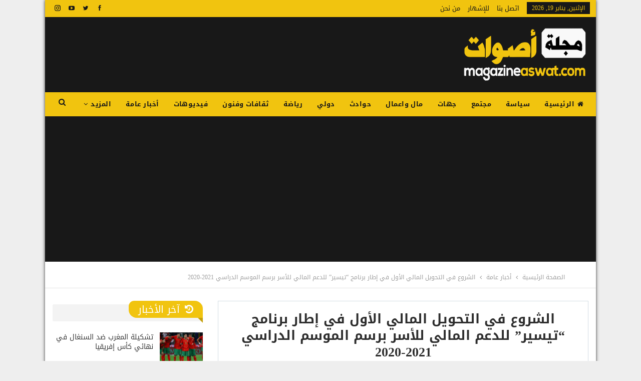

--- FILE ---
content_type: text/html; charset=UTF-8
request_url: https://magazineaswat.com/%D8%A7%D9%84%D8%B4%D8%B1%D9%88%D8%B9-%D9%81%D9%8A-%D8%A7%D9%84%D8%AA%D8%AD%D9%88%D9%8A%D9%84-%D8%A7%D9%84%D9%85%D8%A7%D9%84%D9%8A-%D8%A7%D9%84%D8%A3%D9%88%D9%84-%D9%81%D9%8A-%D8%A5%D8%B7%D8%A7%D8%B1/
body_size: 20472
content:
	<!DOCTYPE html>
		<!--[if IE 8]>
	<html class="ie ie8" dir="rtl" lang="ary"> <![endif]-->
	<!--[if IE 9]>
	<html class="ie ie9" dir="rtl" lang="ary"> <![endif]-->
	<!--[if gt IE 9]><!-->
<html dir="rtl" lang="ary"> <!--<![endif]-->
	<head>
				<meta charset="UTF-8">
		<meta http-equiv="X-UA-Compatible" content="IE=edge">
		<meta name="viewport" content="width=device-width, initial-scale=1.0">
		<link rel="pingback" href="https://magazineaswat.com/xmlrpc.php"/>

		<title>الشروع في التحويل المالي الأول في إطار برنامج &#8220;تيسير&#8221; للدعم المالي للأسر  برسم الموسم الدراسي 2021-2020 &#8211; مجلة أصوات</title>
<meta name='robots' content='max-image-preview:large' />

<!-- Better Open Graph, Schema.org & Twitter Integration -->
<meta property="og:locale" content="ary"/>
<meta property="og:site_name" content="مجلة أصوات"/>
<meta property="og:url" content="https://magazineaswat.com/%d8%a7%d9%84%d8%b4%d8%b1%d9%88%d8%b9-%d9%81%d9%8a-%d8%a7%d9%84%d8%aa%d8%ad%d9%88%d9%8a%d9%84-%d8%a7%d9%84%d9%85%d8%a7%d9%84%d9%8a-%d8%a7%d9%84%d8%a3%d9%88%d9%84-%d9%81%d9%8a-%d8%a5%d8%b7%d8%a7%d8%b1/"/>
<meta property="og:title" content="الشروع في التحويل المالي الأول في إطار برنامج &#8220;تيسير&#8221; للدعم المالي للأسر  برسم الموسم الدراسي 2021-2020"/>
<meta property="og:image" content="https://magazineaswat.com/wp-content/uploads/2021/05/وزارة-2.jpg"/>
<meta property="article:section" content="أخبار عامة"/>
<meta property="og:description" content="تنهي&quot; وزارة التربية الوطنية والتكوين المهني والتعلم العالي والبحث العلمي&quot;، قطاع التربية الوطنية، إلى علم أمهات وآباء وأولياء التلميذات والتلاميذ المستفيدين من برنامج &quot;تيسير&quot;، أنه سيتم الشروع في صرف المنح المالية المخصصة للأسر المستفيدة من التحويل الم"/>
<meta property="og:type" content="article"/>
<meta name="twitter:card" content="summary"/>
<meta name="twitter:url" content="https://magazineaswat.com/%d8%a7%d9%84%d8%b4%d8%b1%d9%88%d8%b9-%d9%81%d9%8a-%d8%a7%d9%84%d8%aa%d8%ad%d9%88%d9%8a%d9%84-%d8%a7%d9%84%d9%85%d8%a7%d9%84%d9%8a-%d8%a7%d9%84%d8%a3%d9%88%d9%84-%d9%81%d9%8a-%d8%a5%d8%b7%d8%a7%d8%b1/"/>
<meta name="twitter:title" content="الشروع في التحويل المالي الأول في إطار برنامج &#8220;تيسير&#8221; للدعم المالي للأسر  برسم الموسم الدراسي 2021-2020"/>
<meta name="twitter:description" content="تنهي&quot; وزارة التربية الوطنية والتكوين المهني والتعلم العالي والبحث العلمي&quot;، قطاع التربية الوطنية، إلى علم أمهات وآباء وأولياء التلميذات والتلاميذ المستفيدين من برنامج &quot;تيسير&quot;، أنه سيتم الشروع في صرف المنح المالية المخصصة للأسر المستفيدة من التحويل الم"/>
<meta name="twitter:image" content="https://magazineaswat.com/wp-content/uploads/2021/05/وزارة-2.jpg"/>
<!-- / Better Open Graph, Schema.org & Twitter Integration. -->
<link rel='dns-prefetch' href='//fonts.googleapis.com' />
<link rel="alternate" type="application/rss+xml" title="مجلة أصوات &raquo; الخلاصة" href="https://magazineaswat.com/feed/" />
<link rel="alternate" type="application/rss+xml" title="مجلة أصوات &raquo; خلاصة التعليقات" href="https://magazineaswat.com/comments/feed/" />
<link rel="alternate" type="application/rss+xml" title="مجلة أصوات &raquo; الشروع في التحويل المالي الأول في إطار برنامج &#8220;تيسير&#8221; للدعم المالي للأسر  برسم الموسم الدراسي 2021-2020 خلاصة التعليقات" href="https://magazineaswat.com/%d8%a7%d9%84%d8%b4%d8%b1%d9%88%d8%b9-%d9%81%d9%8a-%d8%a7%d9%84%d8%aa%d8%ad%d9%88%d9%8a%d9%84-%d8%a7%d9%84%d9%85%d8%a7%d9%84%d9%8a-%d8%a7%d9%84%d8%a3%d9%88%d9%84-%d9%81%d9%8a-%d8%a5%d8%b7%d8%a7%d8%b1/feed/" />
<link rel="alternate" title="oEmbed (JSON)" type="application/json+oembed" href="https://magazineaswat.com/wp-json/oembed/1.0/embed?url=https%3A%2F%2Fmagazineaswat.com%2F%25d8%25a7%25d9%2584%25d8%25b4%25d8%25b1%25d9%2588%25d8%25b9-%25d9%2581%25d9%258a-%25d8%25a7%25d9%2584%25d8%25aa%25d8%25ad%25d9%2588%25d9%258a%25d9%2584-%25d8%25a7%25d9%2584%25d9%2585%25d8%25a7%25d9%2584%25d9%258a-%25d8%25a7%25d9%2584%25d8%25a3%25d9%2588%25d9%2584-%25d9%2581%25d9%258a-%25d8%25a5%25d8%25b7%25d8%25a7%25d8%25b1%2F" />
<link rel="alternate" title="oEmbed (XML)" type="text/xml+oembed" href="https://magazineaswat.com/wp-json/oembed/1.0/embed?url=https%3A%2F%2Fmagazineaswat.com%2F%25d8%25a7%25d9%2584%25d8%25b4%25d8%25b1%25d9%2588%25d8%25b9-%25d9%2581%25d9%258a-%25d8%25a7%25d9%2584%25d8%25aa%25d8%25ad%25d9%2588%25d9%258a%25d9%2584-%25d8%25a7%25d9%2584%25d9%2585%25d8%25a7%25d9%2584%25d9%258a-%25d8%25a7%25d9%2584%25d8%25a3%25d9%2588%25d9%2584-%25d9%2581%25d9%258a-%25d8%25a5%25d8%25b7%25d8%25a7%25d8%25b1%2F&#038;format=xml" />
<style id='wp-img-auto-sizes-contain-inline-css' type='text/css'>
img:is([sizes=auto i],[sizes^="auto," i]){contain-intrinsic-size:3000px 1500px}
/*# sourceURL=wp-img-auto-sizes-contain-inline-css */
</style>
<style id='wp-emoji-styles-inline-css' type='text/css'>

	img.wp-smiley, img.emoji {
		display: inline !important;
		border: none !important;
		box-shadow: none !important;
		height: 1em !important;
		width: 1em !important;
		margin: 0 0.07em !important;
		vertical-align: -0.1em !important;
		background: none !important;
		padding: 0 !important;
	}
/*# sourceURL=wp-emoji-styles-inline-css */
</style>
<style id='wp-block-library-inline-css' type='text/css'>
:root{--wp-block-synced-color:#7a00df;--wp-block-synced-color--rgb:122,0,223;--wp-bound-block-color:var(--wp-block-synced-color);--wp-editor-canvas-background:#ddd;--wp-admin-theme-color:#007cba;--wp-admin-theme-color--rgb:0,124,186;--wp-admin-theme-color-darker-10:#006ba1;--wp-admin-theme-color-darker-10--rgb:0,107,160.5;--wp-admin-theme-color-darker-20:#005a87;--wp-admin-theme-color-darker-20--rgb:0,90,135;--wp-admin-border-width-focus:2px}@media (min-resolution:192dpi){:root{--wp-admin-border-width-focus:1.5px}}.wp-element-button{cursor:pointer}:root .has-very-light-gray-background-color{background-color:#eee}:root .has-very-dark-gray-background-color{background-color:#313131}:root .has-very-light-gray-color{color:#eee}:root .has-very-dark-gray-color{color:#313131}:root .has-vivid-green-cyan-to-vivid-cyan-blue-gradient-background{background:linear-gradient(135deg,#00d084,#0693e3)}:root .has-purple-crush-gradient-background{background:linear-gradient(135deg,#34e2e4,#4721fb 50%,#ab1dfe)}:root .has-hazy-dawn-gradient-background{background:linear-gradient(135deg,#faaca8,#dad0ec)}:root .has-subdued-olive-gradient-background{background:linear-gradient(135deg,#fafae1,#67a671)}:root .has-atomic-cream-gradient-background{background:linear-gradient(135deg,#fdd79a,#004a59)}:root .has-nightshade-gradient-background{background:linear-gradient(135deg,#330968,#31cdcf)}:root .has-midnight-gradient-background{background:linear-gradient(135deg,#020381,#2874fc)}:root{--wp--preset--font-size--normal:16px;--wp--preset--font-size--huge:42px}.has-regular-font-size{font-size:1em}.has-larger-font-size{font-size:2.625em}.has-normal-font-size{font-size:var(--wp--preset--font-size--normal)}.has-huge-font-size{font-size:var(--wp--preset--font-size--huge)}.has-text-align-center{text-align:center}.has-text-align-left{text-align:left}.has-text-align-right{text-align:right}.has-fit-text{white-space:nowrap!important}#end-resizable-editor-section{display:none}.aligncenter{clear:both}.items-justified-left{justify-content:flex-start}.items-justified-center{justify-content:center}.items-justified-right{justify-content:flex-end}.items-justified-space-between{justify-content:space-between}.screen-reader-text{border:0;clip-path:inset(50%);height:1px;margin:-1px;overflow:hidden;padding:0;position:absolute;width:1px;word-wrap:normal!important}.screen-reader-text:focus{background-color:#ddd;clip-path:none;color:#444;display:block;font-size:1em;height:auto;left:5px;line-height:normal;padding:15px 23px 14px;text-decoration:none;top:5px;width:auto;z-index:100000}html :where(.has-border-color){border-style:solid}html :where([style*=border-top-color]){border-top-style:solid}html :where([style*=border-right-color]){border-right-style:solid}html :where([style*=border-bottom-color]){border-bottom-style:solid}html :where([style*=border-left-color]){border-left-style:solid}html :where([style*=border-width]){border-style:solid}html :where([style*=border-top-width]){border-top-style:solid}html :where([style*=border-right-width]){border-right-style:solid}html :where([style*=border-bottom-width]){border-bottom-style:solid}html :where([style*=border-left-width]){border-left-style:solid}html :where(img[class*=wp-image-]){height:auto;max-width:100%}:where(figure){margin:0 0 1em}html :where(.is-position-sticky){--wp-admin--admin-bar--position-offset:var(--wp-admin--admin-bar--height,0px)}@media screen and (max-width:600px){html :where(.is-position-sticky){--wp-admin--admin-bar--position-offset:0px}}

/*# sourceURL=wp-block-library-inline-css */
</style><style id='global-styles-inline-css' type='text/css'>
:root{--wp--preset--aspect-ratio--square: 1;--wp--preset--aspect-ratio--4-3: 4/3;--wp--preset--aspect-ratio--3-4: 3/4;--wp--preset--aspect-ratio--3-2: 3/2;--wp--preset--aspect-ratio--2-3: 2/3;--wp--preset--aspect-ratio--16-9: 16/9;--wp--preset--aspect-ratio--9-16: 9/16;--wp--preset--color--black: #000000;--wp--preset--color--cyan-bluish-gray: #abb8c3;--wp--preset--color--white: #ffffff;--wp--preset--color--pale-pink: #f78da7;--wp--preset--color--vivid-red: #cf2e2e;--wp--preset--color--luminous-vivid-orange: #ff6900;--wp--preset--color--luminous-vivid-amber: #fcb900;--wp--preset--color--light-green-cyan: #7bdcb5;--wp--preset--color--vivid-green-cyan: #00d084;--wp--preset--color--pale-cyan-blue: #8ed1fc;--wp--preset--color--vivid-cyan-blue: #0693e3;--wp--preset--color--vivid-purple: #9b51e0;--wp--preset--gradient--vivid-cyan-blue-to-vivid-purple: linear-gradient(135deg,rgb(6,147,227) 0%,rgb(155,81,224) 100%);--wp--preset--gradient--light-green-cyan-to-vivid-green-cyan: linear-gradient(135deg,rgb(122,220,180) 0%,rgb(0,208,130) 100%);--wp--preset--gradient--luminous-vivid-amber-to-luminous-vivid-orange: linear-gradient(135deg,rgb(252,185,0) 0%,rgb(255,105,0) 100%);--wp--preset--gradient--luminous-vivid-orange-to-vivid-red: linear-gradient(135deg,rgb(255,105,0) 0%,rgb(207,46,46) 100%);--wp--preset--gradient--very-light-gray-to-cyan-bluish-gray: linear-gradient(135deg,rgb(238,238,238) 0%,rgb(169,184,195) 100%);--wp--preset--gradient--cool-to-warm-spectrum: linear-gradient(135deg,rgb(74,234,220) 0%,rgb(151,120,209) 20%,rgb(207,42,186) 40%,rgb(238,44,130) 60%,rgb(251,105,98) 80%,rgb(254,248,76) 100%);--wp--preset--gradient--blush-light-purple: linear-gradient(135deg,rgb(255,206,236) 0%,rgb(152,150,240) 100%);--wp--preset--gradient--blush-bordeaux: linear-gradient(135deg,rgb(254,205,165) 0%,rgb(254,45,45) 50%,rgb(107,0,62) 100%);--wp--preset--gradient--luminous-dusk: linear-gradient(135deg,rgb(255,203,112) 0%,rgb(199,81,192) 50%,rgb(65,88,208) 100%);--wp--preset--gradient--pale-ocean: linear-gradient(135deg,rgb(255,245,203) 0%,rgb(182,227,212) 50%,rgb(51,167,181) 100%);--wp--preset--gradient--electric-grass: linear-gradient(135deg,rgb(202,248,128) 0%,rgb(113,206,126) 100%);--wp--preset--gradient--midnight: linear-gradient(135deg,rgb(2,3,129) 0%,rgb(40,116,252) 100%);--wp--preset--font-size--small: 13px;--wp--preset--font-size--medium: 20px;--wp--preset--font-size--large: 36px;--wp--preset--font-size--x-large: 42px;--wp--preset--spacing--20: 0.44rem;--wp--preset--spacing--30: 0.67rem;--wp--preset--spacing--40: 1rem;--wp--preset--spacing--50: 1.5rem;--wp--preset--spacing--60: 2.25rem;--wp--preset--spacing--70: 3.38rem;--wp--preset--spacing--80: 5.06rem;--wp--preset--shadow--natural: 6px 6px 9px rgba(0, 0, 0, 0.2);--wp--preset--shadow--deep: 12px 12px 50px rgba(0, 0, 0, 0.4);--wp--preset--shadow--sharp: 6px 6px 0px rgba(0, 0, 0, 0.2);--wp--preset--shadow--outlined: 6px 6px 0px -3px rgb(255, 255, 255), 6px 6px rgb(0, 0, 0);--wp--preset--shadow--crisp: 6px 6px 0px rgb(0, 0, 0);}:where(.is-layout-flex){gap: 0.5em;}:where(.is-layout-grid){gap: 0.5em;}body .is-layout-flex{display: flex;}.is-layout-flex{flex-wrap: wrap;align-items: center;}.is-layout-flex > :is(*, div){margin: 0;}body .is-layout-grid{display: grid;}.is-layout-grid > :is(*, div){margin: 0;}:where(.wp-block-columns.is-layout-flex){gap: 2em;}:where(.wp-block-columns.is-layout-grid){gap: 2em;}:where(.wp-block-post-template.is-layout-flex){gap: 1.25em;}:where(.wp-block-post-template.is-layout-grid){gap: 1.25em;}.has-black-color{color: var(--wp--preset--color--black) !important;}.has-cyan-bluish-gray-color{color: var(--wp--preset--color--cyan-bluish-gray) !important;}.has-white-color{color: var(--wp--preset--color--white) !important;}.has-pale-pink-color{color: var(--wp--preset--color--pale-pink) !important;}.has-vivid-red-color{color: var(--wp--preset--color--vivid-red) !important;}.has-luminous-vivid-orange-color{color: var(--wp--preset--color--luminous-vivid-orange) !important;}.has-luminous-vivid-amber-color{color: var(--wp--preset--color--luminous-vivid-amber) !important;}.has-light-green-cyan-color{color: var(--wp--preset--color--light-green-cyan) !important;}.has-vivid-green-cyan-color{color: var(--wp--preset--color--vivid-green-cyan) !important;}.has-pale-cyan-blue-color{color: var(--wp--preset--color--pale-cyan-blue) !important;}.has-vivid-cyan-blue-color{color: var(--wp--preset--color--vivid-cyan-blue) !important;}.has-vivid-purple-color{color: var(--wp--preset--color--vivid-purple) !important;}.has-black-background-color{background-color: var(--wp--preset--color--black) !important;}.has-cyan-bluish-gray-background-color{background-color: var(--wp--preset--color--cyan-bluish-gray) !important;}.has-white-background-color{background-color: var(--wp--preset--color--white) !important;}.has-pale-pink-background-color{background-color: var(--wp--preset--color--pale-pink) !important;}.has-vivid-red-background-color{background-color: var(--wp--preset--color--vivid-red) !important;}.has-luminous-vivid-orange-background-color{background-color: var(--wp--preset--color--luminous-vivid-orange) !important;}.has-luminous-vivid-amber-background-color{background-color: var(--wp--preset--color--luminous-vivid-amber) !important;}.has-light-green-cyan-background-color{background-color: var(--wp--preset--color--light-green-cyan) !important;}.has-vivid-green-cyan-background-color{background-color: var(--wp--preset--color--vivid-green-cyan) !important;}.has-pale-cyan-blue-background-color{background-color: var(--wp--preset--color--pale-cyan-blue) !important;}.has-vivid-cyan-blue-background-color{background-color: var(--wp--preset--color--vivid-cyan-blue) !important;}.has-vivid-purple-background-color{background-color: var(--wp--preset--color--vivid-purple) !important;}.has-black-border-color{border-color: var(--wp--preset--color--black) !important;}.has-cyan-bluish-gray-border-color{border-color: var(--wp--preset--color--cyan-bluish-gray) !important;}.has-white-border-color{border-color: var(--wp--preset--color--white) !important;}.has-pale-pink-border-color{border-color: var(--wp--preset--color--pale-pink) !important;}.has-vivid-red-border-color{border-color: var(--wp--preset--color--vivid-red) !important;}.has-luminous-vivid-orange-border-color{border-color: var(--wp--preset--color--luminous-vivid-orange) !important;}.has-luminous-vivid-amber-border-color{border-color: var(--wp--preset--color--luminous-vivid-amber) !important;}.has-light-green-cyan-border-color{border-color: var(--wp--preset--color--light-green-cyan) !important;}.has-vivid-green-cyan-border-color{border-color: var(--wp--preset--color--vivid-green-cyan) !important;}.has-pale-cyan-blue-border-color{border-color: var(--wp--preset--color--pale-cyan-blue) !important;}.has-vivid-cyan-blue-border-color{border-color: var(--wp--preset--color--vivid-cyan-blue) !important;}.has-vivid-purple-border-color{border-color: var(--wp--preset--color--vivid-purple) !important;}.has-vivid-cyan-blue-to-vivid-purple-gradient-background{background: var(--wp--preset--gradient--vivid-cyan-blue-to-vivid-purple) !important;}.has-light-green-cyan-to-vivid-green-cyan-gradient-background{background: var(--wp--preset--gradient--light-green-cyan-to-vivid-green-cyan) !important;}.has-luminous-vivid-amber-to-luminous-vivid-orange-gradient-background{background: var(--wp--preset--gradient--luminous-vivid-amber-to-luminous-vivid-orange) !important;}.has-luminous-vivid-orange-to-vivid-red-gradient-background{background: var(--wp--preset--gradient--luminous-vivid-orange-to-vivid-red) !important;}.has-very-light-gray-to-cyan-bluish-gray-gradient-background{background: var(--wp--preset--gradient--very-light-gray-to-cyan-bluish-gray) !important;}.has-cool-to-warm-spectrum-gradient-background{background: var(--wp--preset--gradient--cool-to-warm-spectrum) !important;}.has-blush-light-purple-gradient-background{background: var(--wp--preset--gradient--blush-light-purple) !important;}.has-blush-bordeaux-gradient-background{background: var(--wp--preset--gradient--blush-bordeaux) !important;}.has-luminous-dusk-gradient-background{background: var(--wp--preset--gradient--luminous-dusk) !important;}.has-pale-ocean-gradient-background{background: var(--wp--preset--gradient--pale-ocean) !important;}.has-electric-grass-gradient-background{background: var(--wp--preset--gradient--electric-grass) !important;}.has-midnight-gradient-background{background: var(--wp--preset--gradient--midnight) !important;}.has-small-font-size{font-size: var(--wp--preset--font-size--small) !important;}.has-medium-font-size{font-size: var(--wp--preset--font-size--medium) !important;}.has-large-font-size{font-size: var(--wp--preset--font-size--large) !important;}.has-x-large-font-size{font-size: var(--wp--preset--font-size--x-large) !important;}
/*# sourceURL=global-styles-inline-css */
</style>

<style id='classic-theme-styles-inline-css' type='text/css'>
/*! This file is auto-generated */
.wp-block-button__link{color:#fff;background-color:#32373c;border-radius:9999px;box-shadow:none;text-decoration:none;padding:calc(.667em + 2px) calc(1.333em + 2px);font-size:1.125em}.wp-block-file__button{background:#32373c;color:#fff;text-decoration:none}
/*# sourceURL=/wp-includes/css/classic-themes.min.css */
</style>
<link rel='stylesheet' id='contact-form-7-css' href='https://magazineaswat.com/wp-content/plugins/contact-form-7/includes/css/styles.css?ver=5.8' type='text/css' media='all' />
<link rel='stylesheet' id='contact-form-7-rtl-css' href='https://magazineaswat.com/wp-content/plugins/contact-form-7/includes/css/styles-rtl.css?ver=5.8' type='text/css' media='all' />
<link rel='stylesheet' id='publisher-child-css' href='https://magazineaswat.com/wp-content/themes/publisher-child/nh-custom/nh-style.css?ver=6.9' type='text/css' media='all' />
<link rel='stylesheet' id='better-framework-main-fonts-css' href='//fonts.googleapis.com/earlyaccess/droidarabickufi.css' type='text/css' media='all' />
<script type="text/javascript" src="https://magazineaswat.com/wp-includes/js/jquery/jquery.min.js?ver=3.7.1" id="jquery-core-js"></script>
<script type="text/javascript" src="https://magazineaswat.com/wp-includes/js/jquery/jquery-migrate.min.js?ver=3.4.1" id="jquery-migrate-js"></script>
<link rel="https://api.w.org/" href="https://magazineaswat.com/wp-json/" /><link rel="alternate" title="JSON" type="application/json" href="https://magazineaswat.com/wp-json/wp/v2/posts/34477" /><link rel="EditURI" type="application/rsd+xml" title="RSD" href="https://magazineaswat.com/xmlrpc.php?rsd" />
<meta name="generator" content="WordPress 6.9" />
<link rel="canonical" href="https://magazineaswat.com/%d8%a7%d9%84%d8%b4%d8%b1%d9%88%d8%b9-%d9%81%d9%8a-%d8%a7%d9%84%d8%aa%d8%ad%d9%88%d9%8a%d9%84-%d8%a7%d9%84%d9%85%d8%a7%d9%84%d9%8a-%d8%a7%d9%84%d8%a3%d9%88%d9%84-%d9%81%d9%8a-%d8%a5%d8%b7%d8%a7%d8%b1/" />
<link rel='shortlink' href='https://magazineaswat.com/?p=34477' />
<script async src="https://pagead2.googlesyndication.com/pagead/js/adsbygoogle.js?client=ca-pub-5706564839477597"
     crossorigin="anonymous"></script><meta name="generator" content="Powered by WPBakery Page Builder - drag and drop page builder for WordPress."/>
<script type="application/ld+json">{
    "@context": "http://schema.org/",
    "@type": "Organization",
    "@id": "#organization",
    "logo": {
        "@type": "ImageObject",
        "url": "https://magazineaswat.com/wp-content/uploads/2021/02/logo-aswat.png"
    },
    "url": "https://magazineaswat.com/",
    "name": "\u0645\u062c\u0644\u0629 \u0623\u0635\u0648\u0627\u062a",
    "description": "\u0645\u062c\u0644\u0629 \u0625\u062e\u0628\u0627\u0631\u064a\u0629 \u0634\u0627\u0645\u0644\u0629 \u0645\u062a\u062c\u062f\u062f \u0639\u0644\u0649 \u0645\u062f\u0627\u0631 \u0627\u0644\u0633\u0627\u0639\u0629"
}</script>
<script type="application/ld+json">{
    "@context": "http://schema.org/",
    "@type": "WebSite",
    "name": "\u0645\u062c\u0644\u0629 \u0623\u0635\u0648\u0627\u062a",
    "alternateName": "\u0645\u062c\u0644\u0629 \u0625\u062e\u0628\u0627\u0631\u064a\u0629 \u0634\u0627\u0645\u0644\u0629 \u0645\u062a\u062c\u062f\u062f \u0639\u0644\u0649 \u0645\u062f\u0627\u0631 \u0627\u0644\u0633\u0627\u0639\u0629",
    "url": "https://magazineaswat.com/"
}</script>
<script type="application/ld+json">{
    "@context": "http://schema.org/",
    "@type": "BlogPosting",
    "headline": "\u0627\u0644\u0634\u0631\u0648\u0639 \u0641\u064a \u0627\u0644\u062a\u062d\u0648\u064a\u0644 \u0627\u0644\u0645\u0627\u0644\u064a \u0627\u0644\u0623\u0648\u0644 \u0641\u064a \u0625\u0637\u0627\u0631 \u0628\u0631\u0646\u0627\u0645\u062c \"\u062a\u064a\u0633\u064a\u0631\" \u0644\u0644\u062f\u0639\u0645 \u0627\u0644\u0645\u0627\u0644\u064a \u0644\u0644\u0623\u0633\u0631  \u0628\u0631\u0633\u0645 \u0627\u0644\u0645\u0648\u0633\u0645 \u0627\u0644\u062f\u0631\u0627\u0633\u064a 2021-2020",
    "description": "\u062a\u0646\u0647\u064a\" \u0648\u0632\u0627\u0631\u0629 \u0627\u0644\u062a\u0631\u0628\u064a\u0629 \u0627\u0644\u0648\u0637\u0646\u064a\u0629 \u0648\u0627\u0644\u062a\u0643\u0648\u064a\u0646 \u0627\u0644\u0645\u0647\u0646\u064a \u0648\u0627\u0644\u062a\u0639\u0644\u0645 \u0627\u0644\u0639\u0627\u0644\u064a \u0648\u0627\u0644\u0628\u062d\u062b \u0627\u0644\u0639\u0644\u0645\u064a\"\u060c \u0642\u0637\u0627\u0639 \u0627\u0644\u062a\u0631\u0628\u064a\u0629 \u0627\u0644\u0648\u0637\u0646\u064a\u0629\u060c \u0625\u0644\u0649 \u0639\u0644\u0645 \u0623\u0645\u0647\u0627\u062a \u0648\u0622\u0628\u0627\u0621 \u0648\u0623\u0648\u0644\u064a\u0627\u0621 \u0627\u0644\u062a\u0644\u0645\u064a\u0630\u0627\u062a \u0648\u0627\u0644\u062a\u0644\u0627\u0645\u064a\u0630 \u0627\u0644\u0645\u0633\u062a\u0641\u064a\u062f\u064a\u0646 \u0645\u0646 \u0628\u0631\u0646\u0627\u0645\u062c \"\u062a\u064a\u0633\u064a\u0631\"\u060c \u0623\u0646\u0647 \u0633\u064a\u062a\u0645 \u0627\u0644\u0634\u0631\u0648\u0639 \u0641\u064a \u0635\u0631\u0641 \u0627\u0644\u0645\u0646\u062d \u0627\u0644\u0645\u0627\u0644\u064a\u0629 \u0627\u0644\u0645\u062e\u0635\u0635\u0629 \u0644\u0644\u0623\u0633\u0631 \u0627\u0644\u0645\u0633\u062a\u0641\u064a\u062f\u0629 \u0645\u0646 \u0627\u0644\u062a\u062d\u0648\u064a\u0644 \u0627\u0644\u0645",
    "datePublished": "2021-05-21",
    "dateModified": "2021-05-21",
    "author": {
        "@type": "Person",
        "@id": "#person-admin",
        "name": "admin"
    },
    "image": "https://magazineaswat.com/wp-content/uploads/2021/05/\u0648\u0632\u0627\u0631\u0629-2.jpg",
    "interactionStatistic": [
        {
            "@type": "InteractionCounter",
            "interactionType": "http://schema.org/CommentAction",
            "userInteractionCount": "0"
        }
    ],
    "publisher": {
        "@id": "#organization"
    },
    "mainEntityOfPage": "https://magazineaswat.com/%d8%a7%d9%84%d8%b4%d8%b1%d9%88%d8%b9-%d9%81%d9%8a-%d8%a7%d9%84%d8%aa%d8%ad%d9%88%d9%8a%d9%84-%d8%a7%d9%84%d9%85%d8%a7%d9%84%d9%8a-%d8%a7%d9%84%d8%a3%d9%88%d9%84-%d9%81%d9%8a-%d8%a5%d8%b7%d8%a7%d8%b1/"
}</script>
<link rel='stylesheet' id='bf-minifed-css-1' href='https://magazineaswat.com/wp-content/bs-booster-cache/f766623eae3cdceb7f9b61d9e5d9382f.css' type='text/css' media='all' />
<link rel='stylesheet' id='7.11.0-1768762534' href='https://magazineaswat.com/wp-content/bs-booster-cache/56c5fded495a195286847064cc38485f.css' type='text/css' media='all' />

<!-- BetterFramework Head Inline CSS -->
<style>
html {
    background-repeat: repeat;
}

.archive-title, .bs-listing, .bs-shortcode, .bs-vc-block, .bs-vc-content .better-studio-shortcode, .widget, body.archive .content-column .listing, body.search .content-column .listing {
    padding: 0px;
    border: none;
}

.section-heading.sh-t6.sh-s10 > .h-text:last-child:first-child, .section-heading.sh-t6.sh-s10 > .main-link > .h-text, .section-heading.sh-t6.sh-s10 > a:last-child:first-child > .h-text, .section-heading.sh-t6.sh-s9 > .h-text:last-child:first-child, .section-heading.sh-t6.sh-s9 > .main-link > .h-text, .section-heading.sh-t6.sh-s9 > a:last-child:first-child > .h-text {
    border-radius: 11px 16px 0;
}

.comments-template-multiple .nav-tabs li:first-child a {
    display: none;
}

.better-slider .better-control-nav {list-style: arabic-indic !important;}
.better-slider .better-control-nav li a {
font-weight: bold;
font-size: 14px;
    text-indent: 0px !important;
    overflow: hidden;
    height: 25px;
    width: 25px;
    border-radius: 0% !important;
    margin-top: 2px;
}

.mix1 .listing-item-tb-1 {
    border-bottom: none;
    margin-bottom: 22px;
    padding: 0px;
}

.site-header .site-branding .logo {
	width: 255px;
}

.post-template-1 .single-post-title {
	text-align: center;
	font-weight: bold;
}
/* responsive monitor */ @media(min-width: 1200px){body, body.boxed {
    max-width: 1100px;
    margin-right: auto;
    margin-left: auto;
    box-shadow: 0 0 6px #333333 !important;
}}
/* responsive phone */ @media(max-width: 767px){.listing-mg-4-item .item-content {height: 240px;}
/***.listing-item .term-badges.floated {display: none;}/**/
.listing-mg-4-item .post-meta {display: none;}
.bs-listing{padding:0px;}
.bf-breadcrumb .bf-breadcrumb-items {display: none;}
.rh-header .logo-container {height: 100px;}
.rh-header .logo-container {padding: 2px 100px 2px 0;}
.rtl .listing-item .term-badges.floated {text-align: right;}
.listing-mg-4-item .term-badges.floated .term-badge a {margin: 0px;}
.rh-header .rh-container {background-color: #2f2f2f;}
.rh-header .logo-container {height: 52px;}
.rh-header .logo-container {padding: 2px 139px 2px 0;}}

</style>
<!-- /BetterFramework Head Inline CSS-->
		<style type="text/css" id="wp-custom-css">
			/***Slider1***/
.bs-slider-1 .better-direction-nav {
	display: block;
}

.bs-slider-1-item .term-badges.floated {
	display: none;
}

.bs-slider-1-item .post-meta {
	display: none;
}

.better-slider {
	direction: rtl;
}

.bs-slider-1-item .title {
    max-width: 100%;
}

.better-direction-nav .better-next {
left: 20px !important;
	right:auto !important;
}
.bs-slider-1 .better-direction-nav .better-prev {
right: 20px !important;
	left:auto !important;
}
.bs-shortcode.bs-slider .better-direction-nav a.better-next::before {content: '\f053';right: -3px;}
.bs-shortcode.bs-slider .better-direction-nav a.better-prev::before {content: '\f054';right: -3px;}		</style>
		<noscript><style> .wpb_animate_when_almost_visible { opacity: 1; }</style></noscript>	</head>

<body class="rtl wp-singular post-template-default single single-post postid-34477 single-format-standard wp-theme-publisher wp-child-theme-publisher-child bs-theme bs-publisher bs-publisher-top-news active-light-box close-rh page-layout-2-col page-layout-2-col-right full-width active-sticky-sidebar main-menu-sticky-smart main-menu-full-width active-ajax-search single-prim-cat-1796 single-cat-1796  wpb-js-composer js-comp-ver-6.7.0 vc_responsive bs-ll-a" dir="rtl">
		<div class="main-wrap content-main-wrap">
			<header id="header" class="site-header header-style-2 full-width" itemscope="itemscope" itemtype="https://schema.org/WPHeader">

		<section class="topbar topbar-style-1 hidden-xs hidden-xs">
	<div class="content-wrap">
		<div class="container">
			<div class="topbar-inner clearfix">

									<div class="section-links">
								<div  class="  better-studio-shortcode bsc-clearfix better-social-counter style-button not-colored in-4-col">
						<ul class="social-list bsc-clearfix"><li class="social-item facebook"><a href = "https://www.facebook.com/magazineaswat" target = "_blank" > <i class="item-icon bsfi-facebook" ></i><span class="item-title" > Likes </span> </a> </li> <li class="social-item twitter"><a href = "https://twitter.com/magazineaswat" target = "_blank" > <i class="item-icon bsfi-twitter" ></i><span class="item-title" > Followers </span> </a> </li> <li class="social-item youtube"><a href = "https://youtube.com/user/magazineaswat" target = "_blank" > <i class="item-icon bsfi-youtube" ></i><span class="item-title" > Subscribers </span> </a> </li> <li class="social-item instagram"><a href = "https://instagram.com/magazineaswat" target = "_blank" > <i class="item-icon bsfi-instagram" ></i><span class="item-title" > Followers </span> </a> </li> 			</ul>
		</div>
							</div>
				
				<div class="section-menu">
						<div id="menu-top" class="menu top-menu-wrapper" role="navigation" itemscope="itemscope" itemtype="https://schema.org/SiteNavigationElement">
		<nav class="top-menu-container">

			<ul id="top-navigation" class="top-menu menu clearfix bsm-pure">
									<li id="topbar-date" class="menu-item menu-item-date">
					<span
						class="topbar-date">الإثنين, يناير 19, 2026</span>
					</li>
					<li id="menu-item-140" class="menu-item menu-item-type-post_type menu-item-object-page better-anim-fade menu-item-140"><a href="https://magazineaswat.com/%d8%a7%d8%aa%d8%b5%d9%84-%d8%a8%d9%86%d8%a7/">اتصل بنا</a></li>
<li id="menu-item-141" class="menu-item menu-item-type-post_type menu-item-object-page better-anim-fade menu-item-141"><a href="https://magazineaswat.com/?page_id=55">للإشهار</a></li>
<li id="menu-item-119" class="menu-item menu-item-type-post_type menu-item-object-page better-anim-fade menu-item-119"><a href="https://magazineaswat.com/%d9%85%d9%86-%d9%86%d8%ad%d9%86/">من نحن</a></li>
			</ul>

		</nav>
	</div>
				</div>
			</div>
		</div>
	</div>
</section>
		<div class="header-inner">
			<div class="content-wrap">
				<div class="container">
					<div class="row">
						<div class="row-height">
							<div class="logo-col col-xs-12">
								<div class="col-inside">
									<div id="site-branding" class="site-branding">
	<p  id="site-title" class="logo h1 img-logo">
	<a href="https://magazineaswat.com/" itemprop="url" rel="home">
					<img id="site-logo" src="https://magazineaswat.com/wp-content/uploads/2021/02/logo-aswat.png"
			     alt="Magazine Aswat"  />

			<span class="site-title">Magazine Aswat - مجلة إخبارية شاملة متجدد على مدار الساعة</span>
				</a>
</p>
</div><!-- .site-branding -->
								</div>
							</div>
													</div>
					</div>
				</div>
			</div>
		</div>

		<div id="menu-main" class="menu main-menu-wrapper show-search-item menu-actions-btn-width-1" role="navigation" itemscope="itemscope" itemtype="https://schema.org/SiteNavigationElement">
	<div class="main-menu-inner">
		<div class="content-wrap">
			<div class="container">

				<nav class="main-menu-container">
					<ul id="main-navigation" class="main-menu menu bsm-pure clearfix">
						<li id="menu-item-681" class="menu-have-icon menu-icon-type-fontawesome menu-item menu-item-type-custom menu-item-object-custom menu-item-home better-anim-fade menu-item-681"><a href="https://magazineaswat.com/"><i class="bf-icon  fa fa-home"></i>الرئيسية</a></li>
<li id="menu-item-678" class="menu-item menu-item-type-taxonomy menu-item-object-category menu-term-37 better-anim-fade menu-item-678"><a href="https://magazineaswat.com/category/%d8%b3%d9%8a%d8%a7%d8%b3%d8%a9/">سياسة</a></li>
<li id="menu-item-680" class="menu-item menu-item-type-taxonomy menu-item-object-category menu-term-38 better-anim-fade menu-item-680"><a href="https://magazineaswat.com/category/%d9%85%d8%ac%d8%aa%d9%85%d8%b9/">مجتمع</a></li>
<li id="menu-item-674" class="menu-item menu-item-type-taxonomy menu-item-object-category menu-term-43 better-anim-fade menu-item-674"><a href="https://magazineaswat.com/category/%d8%ac%d9%87%d8%a7%d8%aa/">جهات</a></li>
<li id="menu-item-679" class="menu-item menu-item-type-taxonomy menu-item-object-category menu-term-41 better-anim-fade menu-item-679"><a href="https://magazineaswat.com/category/%d9%85%d8%a7%d9%84-%d9%88%d8%a7%d8%b9%d9%85%d8%a7%d9%84/">مال واعمال</a></li>
<li id="menu-item-675" class="menu-item menu-item-type-taxonomy menu-item-object-category menu-term-40 better-anim-fade menu-item-675"><a href="https://magazineaswat.com/category/%d8%ad%d9%88%d8%a7%d8%af%d8%ab/">حوادث</a></li>
<li id="menu-item-676" class="menu-item menu-item-type-taxonomy menu-item-object-category menu-term-42 better-anim-fade menu-item-676"><a href="https://magazineaswat.com/category/%d8%af%d9%88%d9%84%d9%8a/">دولي</a></li>
<li id="menu-item-677" class="menu-item menu-item-type-taxonomy menu-item-object-category menu-term-39 better-anim-fade menu-item-677"><a href="https://magazineaswat.com/category/%d8%b1%d9%8a%d8%a7%d8%b6%d8%a9/">رياضة</a></li>
<li id="menu-item-673" class="menu-item menu-item-type-taxonomy menu-item-object-category menu-term-44 better-anim-fade menu-item-673"><a href="https://magazineaswat.com/category/%d8%ab%d9%82%d8%a7%d9%81%d8%a7%d8%aa-%d9%88%d9%81%d9%86%d9%88%d9%86/">ثقافات وفنون</a></li>
<li id="menu-item-772" class="menu-item menu-item-type-taxonomy menu-item-object-category menu-term-47 better-anim-fade menu-item-772"><a href="https://magazineaswat.com/category/%d9%81%d9%8a%d8%af%d9%8a%d9%88%d9%87%d8%a7%d8%aa/">فيديوهات</a></li>
<li id="menu-item-29342" class="menu-item menu-item-type-taxonomy menu-item-object-category current-post-ancestor current-menu-parent current-post-parent menu-term-1796 better-anim-fade menu-item-29342"><a href="https://magazineaswat.com/category/%d8%a3%d8%ae%d8%a8%d8%a7%d8%b1-%d8%b9%d8%a7%d9%85%d8%a9/">أخبار عامة</a></li>
<li id="menu-item-29343" class="menu-item menu-item-type-taxonomy menu-item-object-category menu-term-755 better-anim-fade menu-item-29343"><a href="https://magazineaswat.com/category/%d8%a5%d9%82%d8%aa%d8%b5%d8%a7%d8%af/">إقتصاد</a></li>
					</ul><!-- #main-navigation -->
											<div class="menu-action-buttons width-1">
															<div class="search-container close">
									<span class="search-handler"><i class="fa fa-search"></i></span>

									<div class="search-box clearfix">
										<form role="search" method="get" class="search-form clearfix" action="https://magazineaswat.com">
	<input type="search" class="search-field"
	       placeholder="بحث..."
	       value="" name="s"
	       title="البحث عن:"
	       autocomplete="off">
	<input type="submit" class="search-submit" value="بحث">
</form><!-- .search-form -->
									</div>
								</div>
														</div>
										</nav><!-- .main-menu-container -->

			</div>
		</div>
	</div>
</div><!-- .menu -->
	</header><!-- .header -->
	<div class="rh-header clearfix dark deferred-block-exclude">
		<div class="rh-container clearfix">

			<div class="menu-container close">
				<span class="menu-handler"><span class="lines"></span></span>
			</div><!-- .menu-container -->

			<div class="logo-container rh-img-logo">
				<a href="https://magazineaswat.com/" itemprop="url" rel="home">
											<img src="https://magazineaswat.com/wp-content/uploads/2021/02/logo-aswat.png"
						     alt="مجلة أصوات"  />				</a>
			</div><!-- .logo-container -->
		</div><!-- .rh-container -->
	</div><!-- .rh-header -->
<nav role="navigation" aria-label="Breadcrumbs" class="bf-breadcrumb clearfix bc-top-style"><div class="container bf-breadcrumb-container"><ul class="bf-breadcrumb-items" itemscope itemtype="http://schema.org/BreadcrumbList"><meta name="numberOfItems" content="3" /><meta name="itemListOrder" content="Ascending" /><li itemprop="itemListElement" itemscope itemtype="http://schema.org/ListItem" class="bf-breadcrumb-item bf-breadcrumb-begin"><a itemprop="item" href="https://magazineaswat.com" rel="home"><span itemprop="name">الصفحة الرئيسية</span></a><meta itemprop="position" content="1" /></li><li itemprop="itemListElement" itemscope itemtype="http://schema.org/ListItem" class="bf-breadcrumb-item"><a itemprop="item" href="https://magazineaswat.com/category/%d8%a3%d8%ae%d8%a8%d8%a7%d8%b1-%d8%b9%d8%a7%d9%85%d8%a9/" ><span itemprop="name">أخبار عامة</span></a><meta itemprop="position" content="2" /></li><li itemprop="itemListElement" itemscope itemtype="http://schema.org/ListItem" class="bf-breadcrumb-item bf-breadcrumb-end"><span itemprop="name">الشروع في التحويل المالي الأول في إطار برنامج &#8220;تيسير&#8221; للدعم المالي للأسر  برسم الموسم الدراسي 2021-2020</span><meta itemprop="item" content="https://magazineaswat.com/%d8%a7%d9%84%d8%b4%d8%b1%d9%88%d8%b9-%d9%81%d9%8a-%d8%a7%d9%84%d8%aa%d8%ad%d9%88%d9%8a%d9%84-%d8%a7%d9%84%d9%85%d8%a7%d9%84%d9%8a-%d8%a7%d9%84%d8%a3%d9%88%d9%84-%d9%81%d9%8a-%d8%a5%d8%b7%d8%a7%d8%b1/"/><meta itemprop="position" content="3" /></li></ul></div></nav><div class="content-wrap">
		<main id="content" class="content-container">

		<div class="container layout-2-col layout-2-col-1 layout-right-sidebar layout-bc-before post-template-1">
			<div class="row main-section">
										<div class="col-sm-8 content-column">
								<div class="single-container">
		<article id="post-34477" class="post-34477 post type-post status-publish format-standard has-post-thumbnail  category-1796 single-post-content has-thumbnail">
						<div class="post-header post-tp-1-header">
									<h1 class="single-post-title">
						<span class="post-title" itemprop="headline">الشروع في التحويل المالي الأول في إطار برنامج &#8220;تيسير&#8221; للدعم المالي للأسر  برسم الموسم الدراسي 2021-2020</span></h1>
										<div class="post-meta-wrap clearfix">
						<div class="term-badges "><span class="term-badge term-1796"><a href="https://magazineaswat.com/category/%d8%a3%d8%ae%d8%a8%d8%a7%d8%b1-%d8%b9%d8%a7%d9%85%d8%a9/">أخبار عامة</a></span></div><div class="post-meta single-post-meta">
				<span class="time"><time class="post-published updated"
			                         datetime="2021-05-21T13:04:52+01:00">في <b>مايو  21, 2021</b></time></span>
			</div>
					</div>
									<div class="single-featured">
					<a class="post-thumbnail open-lightbox" href="https://magazineaswat.com/wp-content/uploads/2021/05/وزارة-2.jpg"><img  width="311" height="162" alt="" data-src="https://magazineaswat.com/wp-content/uploads/2021/05/وزارة-2.jpg">						</a>
										</div>
			</div>
						<div class="entry-content clearfix single-post-content">
				<p>تنهي&#8221; وزارة التربية الوطنية والتكوين المهني والتعلم العالي والبحث العلمي&#8221;، قطاع التربية الوطنية، إلى علم أمهات وآباء وأولياء التلميذات والتلاميذ المستفيدين من برنامج &#8220;تيسير&#8221;، أنه سيتم الشروع في صرف المنح المالية المخصصة للأسر المستفيدة من التحويل المالي الأول في إطار البرنامج برسم الموسم الدراسي 2021-2020، ابتداء من يوم الثلاثاء 25 ماي إلى غاية يوم الجمعة 25 يونيو 2021 على مستوى الوكالات البريدية. ويغطي التحويل المالي الأول للبرنامج المرحلة الأولى الممتدة من شتنبر إلى دجنبر 2020.<br />
وحتى يتم تنفيذ هذا التحويل المالي في ظروف مواتية وفق الجدولة الزمنية التي تم إعدادها في هذا الصدد من طرف السيدات والسادة المنسقين الإقليميين للبرنامج بتنسيق مع السيدات والسادة المسؤولين الإقليميين &#8220;لبريد بنك&#8221;، فإن الوزارة تدعو الأسر المعنية بهذا الدعم المالي إلى ربط الاتصال بالمؤسسات التعليمية المستهدفة ابتداء من التاريخ المحدد أعلاه، وذلك من أجل الحصول على وصل الأداء موقع من طرف السيد(ة) رئيس(ة) المؤسسة التعليمية الذي يحدد الوكالة البريدية المخصصة لاستخلاص المنحة، وكذا اليوم المبرمج للمؤسسة التعليمية لاستلام منحة برنامج &#8220;تيسير&#8221;.</p>
<p>هذا، ويتعين على كل أسرة مستفيدة من هذا التحويل المالي تقديم بطاقة التعريف الوطنية مرفوقة بوصل الأداء للمسؤول(ة) بالوكالة البريدية المعنية، وذلك من أجل استخلاص منحة &#8220;تيسير&#8221;، مع السهر على احترام الجدولة المحددة لكل مؤسسة تعليمية وعلى التقييد بالإجراءات الوقائية والاحترازية المعتمدة في السياق الحالي<br />
من طرف السلطة الحكومية المختصة.</p>
<p>وتجدر الإشارة، أنه في إطار تيسير وتجويد ورقمنة هذه الخدمة، فقد أطلقت الوزارة مرحلة تجريبية لاعتماد آلية &#8220;الأداء المتنقل&#8221; للتحويلات المالية للبرنامج، وذلك على مستوى إقليمي أزيلال والرحامنة (بلدية ابن جرير) وعمالتي فاس ومكناس.</p>
			</div>

						<div class="post-share single-post-share bottom-share clearfix style-3">
			<div class="post-share-btn-group">
							</div>
						<div class="share-handler-wrap ">
				<span class="share-handler post-share-btn rank-default">
					<i class="bf-icon  fa fa-share-alt"></i>						<b class="text">شارك</b>
										</span>
				<span class="social-item facebook"><a href="https://www.facebook.com/sharer.php?u=https%3A%2F%2Fmagazineaswat.com%2F%25d8%25a7%25d9%2584%25d8%25b4%25d8%25b1%25d9%2588%25d8%25b9-%25d9%2581%25d9%258a-%25d8%25a7%25d9%2584%25d8%25aa%25d8%25ad%25d9%2588%25d9%258a%25d9%2584-%25d8%25a7%25d9%2584%25d9%2585%25d8%25a7%25d9%2584%25d9%258a-%25d8%25a7%25d9%2584%25d8%25a3%25d9%2588%25d9%2584-%25d9%2581%25d9%258a-%25d8%25a5%25d8%25b7%25d8%25a7%25d8%25b1%2F" target="_blank" rel="nofollow noreferrer" class="bs-button-el" onclick="window.open(this.href, 'share-facebook','left=50,top=50,width=600,height=320,toolbar=0'); return false;"><span class="icon"><i class="bf-icon fa fa-facebook"></i></span></a></span><span class="social-item whatsapp"><a href="whatsapp://send?text=الشروع في التحويل المالي الأول في إطار برنامج &#8220;تيسير&#8221; للدعم المالي للأسر  برسم الموسم الدراسي 2021-2020 %0A%0A https%3A%2F%2Fmagazineaswat.com%2F%25d8%25a7%25d9%2584%25d8%25b4%25d8%25b1%25d9%2588%25d8%25b9-%25d9%2581%25d9%258a-%25d8%25a7%25d9%2584%25d8%25aa%25d8%25ad%25d9%2588%25d9%258a%25d9%2584-%25d8%25a7%25d9%2584%25d9%2585%25d8%25a7%25d9%2584%25d9%258a-%25d8%25a7%25d9%2584%25d8%25a3%25d9%2588%25d9%2584-%25d9%2581%25d9%258a-%25d8%25a5%25d8%25b7%25d8%25a7%25d8%25b1%2F" target="_blank" rel="nofollow noreferrer" class="bs-button-el" onclick="window.open(this.href, 'share-whatsapp','left=50,top=50,width=600,height=320,toolbar=0'); return false;"><span class="icon"><i class="bf-icon fa fa-whatsapp"></i></span></a></span><span class="social-item telegram"><a href="https://telegram.me/share/url?url=https%3A%2F%2Fmagazineaswat.com%2F%25d8%25a7%25d9%2584%25d8%25b4%25d8%25b1%25d9%2588%25d8%25b9-%25d9%2581%25d9%258a-%25d8%25a7%25d9%2584%25d8%25aa%25d8%25ad%25d9%2588%25d9%258a%25d9%2584-%25d8%25a7%25d9%2584%25d9%2585%25d8%25a7%25d9%2584%25d9%258a-%25d8%25a7%25d9%2584%25d8%25a3%25d9%2588%25d9%2584-%25d9%2581%25d9%258a-%25d8%25a5%25d8%25b7%25d8%25a7%25d8%25b1%2F&text=الشروع في التحويل المالي الأول في إطار برنامج &#8220;تيسير&#8221; للدعم المالي للأسر  برسم الموسم الدراسي 2021-2020" target="_blank" rel="nofollow noreferrer" class="bs-button-el" onclick="window.open(this.href, 'share-telegram','left=50,top=50,width=600,height=320,toolbar=0'); return false;"><span class="icon"><i class="bf-icon fa fa-send"></i></span></a></span><span class="social-item twitter"><a href="https://twitter.com/share?text=الشروع في التحويل المالي الأول في إطار برنامج &#8220;تيسير&#8221; للدعم المالي للأسر  برسم الموسم الدراسي 2021-2020 @magazineaswat&url=https%3A%2F%2Fmagazineaswat.com%2F%25d8%25a7%25d9%2584%25d8%25b4%25d8%25b1%25d9%2588%25d8%25b9-%25d9%2581%25d9%258a-%25d8%25a7%25d9%2584%25d8%25aa%25d8%25ad%25d9%2588%25d9%258a%25d9%2584-%25d8%25a7%25d9%2584%25d9%2585%25d8%25a7%25d9%2584%25d9%258a-%25d8%25a7%25d9%2584%25d8%25a3%25d9%2588%25d9%2584-%25d9%2581%25d9%258a-%25d8%25a5%25d8%25b7%25d8%25a7%25d8%25b1%2F" target="_blank" rel="nofollow noreferrer" class="bs-button-el" onclick="window.open(this.href, 'share-twitter','left=50,top=50,width=600,height=320,toolbar=0'); return false;"><span class="icon"><i class="bf-icon fa fa-twitter"></i></span></a></span><span class="social-item linkedin"><a href="https://www.linkedin.com/shareArticle?mini=true&url=https%3A%2F%2Fmagazineaswat.com%2F%25d8%25a7%25d9%2584%25d8%25b4%25d8%25b1%25d9%2588%25d8%25b9-%25d9%2581%25d9%258a-%25d8%25a7%25d9%2584%25d8%25aa%25d8%25ad%25d9%2588%25d9%258a%25d9%2584-%25d8%25a7%25d9%2584%25d9%2585%25d8%25a7%25d9%2584%25d9%258a-%25d8%25a7%25d9%2584%25d8%25a3%25d9%2588%25d9%2584-%25d9%2581%25d9%258a-%25d8%25a5%25d8%25b7%25d8%25a7%25d8%25b1%2F&title=الشروع في التحويل المالي الأول في إطار برنامج &#8220;تيسير&#8221; للدعم المالي للأسر  برسم الموسم الدراسي 2021-2020" target="_blank" rel="nofollow noreferrer" class="bs-button-el" onclick="window.open(this.href, 'share-linkedin','left=50,top=50,width=600,height=320,toolbar=0'); return false;"><span class="icon"><i class="bf-icon fa fa-linkedin"></i></span></a></span><span class="social-item google_plus"><a href="https://plus.google.com/share?url=https%3A%2F%2Fmagazineaswat.com%2F%25d8%25a7%25d9%2584%25d8%25b4%25d8%25b1%25d9%2588%25d8%25b9-%25d9%2581%25d9%258a-%25d8%25a7%25d9%2584%25d8%25aa%25d8%25ad%25d9%2588%25d9%258a%25d9%2584-%25d8%25a7%25d9%2584%25d9%2585%25d8%25a7%25d9%2584%25d9%258a-%25d8%25a7%25d9%2584%25d8%25a3%25d9%2588%25d9%2584-%25d9%2581%25d9%258a-%25d8%25a5%25d8%25b7%25d8%25a7%25d8%25b1%2F" target="_blank" rel="nofollow noreferrer" class="bs-button-el" onclick="window.open(this.href, 'share-google_plus','left=50,top=50,width=600,height=320,toolbar=0'); return false;"><span class="icon"><i class="bf-icon fa fa-google"></i></span></a></span><span class="social-item pinterest"><a href="https://pinterest.com/pin/create/button/?url=https%3A%2F%2Fmagazineaswat.com%2F%25d8%25a7%25d9%2584%25d8%25b4%25d8%25b1%25d9%2588%25d8%25b9-%25d9%2581%25d9%258a-%25d8%25a7%25d9%2584%25d8%25aa%25d8%25ad%25d9%2588%25d9%258a%25d9%2584-%25d8%25a7%25d9%2584%25d9%2585%25d8%25a7%25d9%2584%25d9%258a-%25d8%25a7%25d9%2584%25d8%25a3%25d9%2588%25d9%2584-%25d9%2581%25d9%258a-%25d8%25a5%25d8%25b7%25d8%25a7%25d8%25b1%2F&media=https://magazineaswat.com/wp-content/uploads/2021/05/وزارة-2.jpg&description=الشروع في التحويل المالي الأول في إطار برنامج &#8220;تيسير&#8221; للدعم المالي للأسر  برسم الموسم الدراسي 2021-2020" target="_blank" rel="nofollow noreferrer" class="bs-button-el" onclick="window.open(this.href, 'share-pinterest','left=50,top=50,width=600,height=320,toolbar=0'); return false;"><span class="icon"><i class="bf-icon fa fa-pinterest"></i></span></a></span><span class="social-item email"><a href="/cdn-cgi/l/email-protection#[base64]" target="_blank" rel="nofollow noreferrer" class="bs-button-el" onclick="window.open(this.href, 'share-email','left=50,top=50,width=600,height=320,toolbar=0'); return false;"><span class="icon"><i class="bf-icon fa fa-envelope-open"></i></span></a></span></div>		</div>
				</article>
			<section class="next-prev-post clearfix">

					<div class="prev-post">
				<p class="pre-title heading-typo"><i
							class="fa fa-arrow-right"></i> السابق بوست				</p>
				<p class="title heading-typo"><a href="https://magazineaswat.com/%d8%a8%d8%b1%d8%b4%d9%84%d9%88%d9%86%d8%a9-%d8%aa%d8%b9%d9%84%d9%86-%d8%b9%d9%86-%d8%a7%d9%86%d8%aa%d9%87%d8%a7%d8%a1-%d9%85%d9%88%d8%b3%d9%85-%d9%85%d9%8a%d8%b3%d9%8a/" rel="prev">برشلونة تعلن عن انتهاء موسم ميسي</a></p>
			</div>
		
					<div class="next-post">
				<p class="pre-title heading-typo">القادم بوست <i
							class="fa fa-arrow-left"></i></p>
				<p class="title heading-typo"><a href="https://magazineaswat.com/%d8%a7%d9%86%d8%aa%d8%b9%d8%a7%d8%b4-%d8%a3%d8%b3%d9%87%d9%85-%d8%b4%d8%b1%d9%83%d8%a7%d8%aa-%d8%a7%d9%84%d8%b9%d9%82%d8%a7%d8%b1-%d8%a8%d8%a8%d9%88%d8%b1%d8%b5%d8%a9-%d8%a8%d8%a7%d9%84%d8%af%d8%a7/" rel="next">الدارالبيضاء&#8230; انتعاش أسهم شركات العقار بالبورصة</a></p>
			</div>
		
	</section>
	</div>
<div class="post-related">

	<div class="section-heading sh-t6 sh-s10 multi-tab">

					<a href="#relatedposts_2138062078_1" class="main-link active"
			   data-toggle="tab">
				<span
						class="h-text related-posts-heading">قد يعجبك ايضا</span>
			</a>
			<a href="#relatedposts_2138062078_2" class="other-link" data-toggle="tab"
			   data-deferred-event="shown.bs.tab"
			   data-deferred-init="relatedposts_2138062078_2">
				<span
						class="h-text related-posts-heading">المزيد عن المؤلف</span>
			</a>
		
	</div>

		<div class="tab-content">
		<div class="tab-pane bs-tab-anim bs-tab-animated active"
		     id="relatedposts_2138062078_1">
			
					<div class="bs-pagination-wrapper main-term-none next_prev ">
			<div class="listing listing-thumbnail listing-tb-2 clearfix  scolumns-3 simple-grid include-last-mobile">
	<div  class="post-134023 type-post format-standard has-post-thumbnail   listing-item listing-item-thumbnail listing-item-tb-2 main-term-1796">
<div class="item-inner clearfix">
			<div class="featured featured-type-featured-image">
			<div class="term-badges floated"><span class="term-badge term-1796"><a href="https://magazineaswat.com/category/%d8%a3%d8%ae%d8%a8%d8%a7%d8%b1-%d8%b9%d8%a7%d9%85%d8%a9/">أخبار عامة</a></span></div>			<a  title="تصدير الخنزير البري… بين منطق الربح وحدود القانون وحماية البيئة" data-src="https://magazineaswat.com/wp-content/uploads/2026/01/Sans-titre-128-210x136.png" data-bs-srcset="{&quot;baseurl&quot;:&quot;https:\/\/magazineaswat.com\/wp-content\/uploads\/2026\/01\/&quot;,&quot;sizes&quot;:{&quot;86&quot;:&quot;Sans-titre-128-86x64.png&quot;,&quot;210&quot;:&quot;Sans-titre-128-210x136.png&quot;,&quot;279&quot;:&quot;Sans-titre-128-279x220.png&quot;,&quot;357&quot;:&quot;Sans-titre-128-357x210.png&quot;,&quot;480&quot;:&quot;Sans-titre-128.png&quot;}}"					class="img-holder" href="https://magazineaswat.com/%d8%aa%d8%b5%d8%af%d9%8a%d8%b1-%d8%a7%d9%84%d8%ae%d9%86%d8%b2%d9%8a%d8%b1-%d8%a7%d9%84%d8%a8%d8%b1%d9%8a-%d8%a8%d9%8a%d9%86-%d9%85%d9%86%d8%b7%d9%82-%d8%a7%d9%84%d8%b1%d8%a8%d8%ad-%d9%88/"></a>
					</div>
	<p class="title">	<a class="post-url" href="https://magazineaswat.com/%d8%aa%d8%b5%d8%af%d9%8a%d8%b1-%d8%a7%d9%84%d8%ae%d9%86%d8%b2%d9%8a%d8%b1-%d8%a7%d9%84%d8%a8%d8%b1%d9%8a-%d8%a8%d9%8a%d9%86-%d9%85%d9%86%d8%b7%d9%82-%d8%a7%d9%84%d8%b1%d8%a8%d8%ad-%d9%88/" title="تصدير الخنزير البري… بين منطق الربح وحدود القانون وحماية البيئة">
			<span class="post-title">
				تصدير الخنزير البري… بين منطق الربح وحدود القانون وحماية البيئة			</span>
	</a>
	</p></div>
</div >
<div  class="post-133994 type-post format-standard has-post-thumbnail   listing-item listing-item-thumbnail listing-item-tb-2 main-term-1796">
<div class="item-inner clearfix">
			<div class="featured featured-type-featured-image">
			<div class="term-badges floated"><span class="term-badge term-1796"><a href="https://magazineaswat.com/category/%d8%a3%d8%ae%d8%a8%d8%a7%d8%b1-%d8%b9%d8%a7%d9%85%d8%a9/">أخبار عامة</a></span></div>			<a  title="وزارة الداخلية تطلق مباراة ولوج السلك العادي بالمعهد الملكي للإدارة الترابية برسم سنة 2026" data-src="https://magazineaswat.com/wp-content/uploads/2026/01/Sans-titre-120-210x136.png" data-bs-srcset="{&quot;baseurl&quot;:&quot;https:\/\/magazineaswat.com\/wp-content\/uploads\/2026\/01\/&quot;,&quot;sizes&quot;:{&quot;86&quot;:&quot;Sans-titre-120-86x64.png&quot;,&quot;210&quot;:&quot;Sans-titre-120-210x136.png&quot;,&quot;279&quot;:&quot;Sans-titre-120-279x220.png&quot;,&quot;357&quot;:&quot;Sans-titre-120-357x210.png&quot;,&quot;674&quot;:&quot;Sans-titre-120.png&quot;}}"					class="img-holder" href="https://magazineaswat.com/%d9%88%d8%b2%d8%a7%d8%b1%d8%a9-%d8%a7%d9%84%d8%af%d8%a7%d8%ae%d9%84%d9%8a%d8%a9-%d8%aa%d8%b7%d9%84%d9%82-%d9%85%d8%a8%d8%a7%d8%b1%d8%a7%d8%a9-%d9%88%d9%84%d9%88%d8%ac-%d8%a7%d9%84%d8%b3%d9%84%d9%83/"></a>
					</div>
	<p class="title">	<a class="post-url" href="https://magazineaswat.com/%d9%88%d8%b2%d8%a7%d8%b1%d8%a9-%d8%a7%d9%84%d8%af%d8%a7%d8%ae%d9%84%d9%8a%d8%a9-%d8%aa%d8%b7%d9%84%d9%82-%d9%85%d8%a8%d8%a7%d8%b1%d8%a7%d8%a9-%d9%88%d9%84%d9%88%d8%ac-%d8%a7%d9%84%d8%b3%d9%84%d9%83/" title="وزارة الداخلية تطلق مباراة ولوج السلك العادي بالمعهد الملكي للإدارة الترابية برسم سنة 2026">
			<span class="post-title">
				وزارة الداخلية تطلق مباراة ولوج السلك العادي بالمعهد الملكي للإدارة الترابية برسم سنة&hellip;			</span>
	</a>
	</p></div>
</div >
<div  class="post-133955 type-post format-standard has-post-thumbnail   listing-item listing-item-thumbnail listing-item-tb-2 main-term-1796">
<div class="item-inner clearfix">
			<div class="featured featured-type-featured-image">
			<div class="term-badges floated"><span class="term-badge term-1796"><a href="https://magazineaswat.com/category/%d8%a3%d8%ae%d8%a8%d8%a7%d8%b1-%d8%b9%d8%a7%d9%85%d8%a9/">أخبار عامة</a></span></div>			<a  title="دقيقتان لتحفيز دماغك وتحسين تركيزك: تمارين بسيطة مع الذكاء الاصطناعي" data-src="https://magazineaswat.com/wp-content/uploads/2026/01/Sans-titre-107-210x136.png" data-bs-srcset="{&quot;baseurl&quot;:&quot;https:\/\/magazineaswat.com\/wp-content\/uploads\/2026\/01\/&quot;,&quot;sizes&quot;:{&quot;86&quot;:&quot;Sans-titre-107-86x64.png&quot;,&quot;210&quot;:&quot;Sans-titre-107-210x136.png&quot;,&quot;279&quot;:&quot;Sans-titre-107-279x220.png&quot;,&quot;357&quot;:&quot;Sans-titre-107-357x210.png&quot;,&quot;615&quot;:&quot;Sans-titre-107.png&quot;}}"					class="img-holder" href="https://magazineaswat.com/%d8%af%d9%82%d9%8a%d9%82%d8%aa%d8%a7%d9%86-%d9%84%d8%aa%d8%ad%d9%81%d9%8a%d8%b2-%d8%af%d9%85%d8%a7%d8%ba%d9%83-%d9%88%d8%aa%d8%ad%d8%b3%d9%8a%d9%86-%d8%aa%d8%b1%d9%83%d9%8a%d8%b2%d9%83-%d8%aa%d9%85/"></a>
					</div>
	<p class="title">	<a class="post-url" href="https://magazineaswat.com/%d8%af%d9%82%d9%8a%d9%82%d8%aa%d8%a7%d9%86-%d9%84%d8%aa%d8%ad%d9%81%d9%8a%d8%b2-%d8%af%d9%85%d8%a7%d8%ba%d9%83-%d9%88%d8%aa%d8%ad%d8%b3%d9%8a%d9%86-%d8%aa%d8%b1%d9%83%d9%8a%d8%b2%d9%83-%d8%aa%d9%85/" title="دقيقتان لتحفيز دماغك وتحسين تركيزك: تمارين بسيطة مع الذكاء الاصطناعي">
			<span class="post-title">
				دقيقتان لتحفيز دماغك وتحسين تركيزك: تمارين بسيطة مع الذكاء الاصطناعي			</span>
	</a>
	</p></div>
</div >
<div  class="post-133908 type-post format-standard has-post-thumbnail   listing-item listing-item-thumbnail listing-item-tb-2 main-term-1796">
<div class="item-inner clearfix">
			<div class="featured featured-type-featured-image">
			<div class="term-badges floated"><span class="term-badge term-1796"><a href="https://magazineaswat.com/category/%d8%a3%d8%ae%d8%a8%d8%a7%d8%b1-%d8%b9%d8%a7%d9%85%d8%a9/">أخبار عامة</a></span></div>			<a  title="رحيل الشاعر والصحافي المغربي سعيد عاهد" data-src="https://magazineaswat.com/wp-content/uploads/2026/01/Sans-titre-94-210x136.png" data-bs-srcset="{&quot;baseurl&quot;:&quot;https:\/\/magazineaswat.com\/wp-content\/uploads\/2026\/01\/&quot;,&quot;sizes&quot;:{&quot;86&quot;:&quot;Sans-titre-94-86x64.png&quot;,&quot;210&quot;:&quot;Sans-titre-94-210x136.png&quot;,&quot;279&quot;:&quot;Sans-titre-94-279x220.png&quot;,&quot;357&quot;:&quot;Sans-titre-94-357x210.png&quot;,&quot;560&quot;:&quot;Sans-titre-94.png&quot;}}"					class="img-holder" href="https://magazineaswat.com/%d8%b1%d8%ad%d9%8a%d9%84-%d8%a7%d9%84%d8%b4%d8%a7%d8%b9%d8%b1-%d9%88%d8%a7%d9%84%d8%b5%d8%ad%d8%a7%d9%81%d9%8a-%d8%a7%d9%84%d9%85%d8%ba%d8%b1%d8%a8%d9%8a-%d8%b3%d8%b9%d9%8a%d8%af-%d8%b9%d8%a7%d9%87/"></a>
					</div>
	<p class="title">	<a class="post-url" href="https://magazineaswat.com/%d8%b1%d8%ad%d9%8a%d9%84-%d8%a7%d9%84%d8%b4%d8%a7%d8%b9%d8%b1-%d9%88%d8%a7%d9%84%d8%b5%d8%ad%d8%a7%d9%81%d9%8a-%d8%a7%d9%84%d9%85%d8%ba%d8%b1%d8%a8%d9%8a-%d8%b3%d8%b9%d9%8a%d8%af-%d8%b9%d8%a7%d9%87/" title="رحيل الشاعر والصحافي المغربي سعيد عاهد">
			<span class="post-title">
				رحيل الشاعر والصحافي المغربي سعيد عاهد			</span>
	</a>
	</p></div>
</div >
	</div>
	
	</div><div class="bs-pagination bs-ajax-pagination next_prev main-term-none clearfix">
			<script data-cfasync="false" src="/cdn-cgi/scripts/5c5dd728/cloudflare-static/email-decode.min.js"></script><script>var bs_ajax_paginate_1715628034 = '{"query":{"paginate":"next_prev","count":4,"post_type":"post","posts_per_page":4,"post__not_in":[34477],"ignore_sticky_posts":1,"post_status":["publish","private"],"category__in":[1796],"_layout":{"state":"1|1|0","page":"2-col-right"}},"type":"wp_query","view":"Publisher::fetch_related_posts","current_page":1,"ajax_url":"\/wp-admin\/admin-ajax.php","remove_duplicates":"0","paginate":"next_prev","_layout":{"state":"1|1|0","page":"2-col-right"},"_bs_pagin_token":"448a5b0"}';</script>				<a class="btn-bs-pagination prev disabled" rel="prev" data-id="1715628034"
				   title="السابق">
					<i class="fa fa-angle-right"
					   aria-hidden="true"></i> السابق				</a>
				<a  rel="next" class="btn-bs-pagination next"
				   data-id="1715628034" title="التالي">
					التالي <i
							class="fa fa-angle-left" aria-hidden="true"></i>
				</a>
				</div>
		</div>

		<div class="tab-pane bs-tab-anim bs-tab-animated bs-deferred-container"
		     id="relatedposts_2138062078_2">
					<div class="bs-pagination-wrapper main-term-none next_prev ">
				<div class="bs-deferred-load-wrapper" id="bsd_relatedposts_2138062078_2">
			<script>var bs_deferred_loading_bsd_relatedposts_2138062078_2 = '{"query":{"paginate":"next_prev","count":4,"author":1,"post_type":"post","_layout":{"state":"1|1|0","page":"2-col-right"}},"type":"wp_query","view":"Publisher::fetch_other_related_posts","current_page":1,"ajax_url":"\/wp-admin\/admin-ajax.php","remove_duplicates":"0","paginate":"next_prev","_layout":{"state":"1|1|0","page":"2-col-right"},"_bs_pagin_token":"a21704e"}';</script>
		</div>
		
	</div>		</div>
	</div>
</div>
<section id="comments-template-34477" class="comments-template">
	
	
		<div id="respond" class="comment-respond">
		<div id="reply-title" class="comment-reply-title"><div class="section-heading sh-t6 sh-s10" ><span class="h-text">اترك رد</span></div> <small><a rel="nofollow" id="cancel-comment-reply-link" href="/%D8%A7%D9%84%D8%B4%D8%B1%D9%88%D8%B9-%D9%81%D9%8A-%D8%A7%D9%84%D8%AA%D8%AD%D9%88%D9%8A%D9%84-%D8%A7%D9%84%D9%85%D8%A7%D9%84%D9%8A-%D8%A7%D9%84%D8%A3%D9%88%D9%84-%D9%81%D9%8A-%D8%A5%D8%B7%D8%A7%D8%B1/#respond" style="display:none;">إلغاء الرد</a></small></div><form action="https://magazineaswat.com/wp-comments-post.php" method="post" id="commentform" class="comment-form"><div class="note-before"><p>لن يتم نشر عنوان بريدك الإلكتروني.</p>
</div><p class="comment-wrap"><textarea name="comment" class="comment" id="comment" cols="45" rows="10" aria-required="true" placeholder="تعليقك"></textarea></p><p class="author-wrap"><input name="author" class="author" id="author" type="text" value="" size="45"  aria-required="true" placeholder="اسمك *" /></p>
<p class="email-wrap"><input name="email" class="email" id="email" type="text" value="" size="45"  aria-required="true" placeholder="بريدك الالكتروني *" /></p>
<p class="url-wrap"><input name="url" class="url" id="url" type="text" value="" size="45" placeholder="موقع الويب الخاص بك" /></p>
<p class="comment-form-cookies-consent"><input id="wp-comment-cookies-consent" name="wp-comment-cookies-consent" type="checkbox" value="yes" /><label for="wp-comment-cookies-consent">احفظ اسمي والبريد الإلكتروني وموقع الويب في هذا المتصفح للمرة الأولى التي أعلق فيها.</label></p>
<p class="form-submit"><input name="submit" type="submit" id="comment-submit" class="comment-submit" value="أضف تعليقا" /> <input type='hidden' name='comment_post_ID' value='34477' id='comment_post_ID' />
<input type='hidden' name='comment_parent' id='comment_parent' value='0' />
</p></form>	</div><!-- #respond -->
	</section>
						</div><!-- .content-column -->
												<div class="col-sm-4 sidebar-column sidebar-column-primary">
							<aside id="sidebar-primary-sidebar" class="sidebar" role="complementary" aria-label="Primary Sidebar Sidebar" itemscope="itemscope" itemtype="https://schema.org/WPSideBar">
	<div id="bs-thumbnail-listing-1-2" class=" h-i w-t primary-sidebar-widget widget widget_bs-thumbnail-listing-1"><div class=" bs-listing bs-listing-listing-thumbnail-1 bs-listing-single-tab pagination-animate">		<p class="section-heading sh-t6 sh-s10 main-term-none">

		
							<span class="h-text main-term-none main-link">
						<i class="bf-icon  fa fa-history"></i> آخر الأخبار					</span>
			
		
		</p>
				<div class="bs-pagination-wrapper main-term-none next_prev bs-slider-first-item">
			<div class="listing listing-thumbnail listing-tb-1 clearfix columns-1">
		<div class="post-134046 type-post format-standard has-post-thumbnail   listing-item listing-item-thumbnail listing-item-tb-1 main-term-55441">
	<div class="item-inner clearfix">
					<div class="featured featured-type-featured-image">
				<a  title="تشكيلة المغرب ضد السنغال في نهائي كأس إفريقيا" data-src="https://magazineaswat.com/wp-content/uploads/2026/01/Sans-titre-135-86x64.png" data-bs-srcset="{&quot;baseurl&quot;:&quot;https:\/\/magazineaswat.com\/wp-content\/uploads\/2026\/01\/&quot;,&quot;sizes&quot;:{&quot;86&quot;:&quot;Sans-titre-135-86x64.png&quot;,&quot;210&quot;:&quot;Sans-titre-135-210x136.png&quot;,&quot;1200&quot;:&quot;Sans-titre-135.png&quot;}}"						class="img-holder" href="https://magazineaswat.com/%d8%aa%d8%b4%d9%83%d9%8a%d9%84%d8%a9-%d8%a7%d9%84%d9%85%d8%ba%d8%b1%d8%a8-%d8%b6%d8%af-%d8%a7%d9%84%d8%b3%d9%86%d8%ba%d8%a7%d9%84-%d9%81%d9%8a-%d9%86%d9%87%d8%a7%d8%a6%d9%8a-%d9%83%d8%a3%d8%b3-%d8%a5/"></a>
							</div>
		<p class="title">		<a href="https://magazineaswat.com/%d8%aa%d8%b4%d9%83%d9%8a%d9%84%d8%a9-%d8%a7%d9%84%d9%85%d8%ba%d8%b1%d8%a8-%d8%b6%d8%af-%d8%a7%d9%84%d8%b3%d9%86%d8%ba%d8%a7%d9%84-%d9%81%d9%8a-%d9%86%d9%87%d8%a7%d8%a6%d9%8a-%d9%83%d8%a3%d8%b3-%d8%a5/" class="post-url post-title">
			تشكيلة المغرب ضد السنغال في نهائي كأس إفريقيا		</a>
		</p>	</div>
	</div >
	<div class="post-134042 type-post format-standard has-post-thumbnail   listing-item listing-item-thumbnail listing-item-tb-1 main-term-55362">
	<div class="item-inner clearfix">
					<div class="featured featured-type-featured-image">
				<a  title="الستريمر العالمي “سبيد” يحل بالرباط لمتابعة نهائي “كان 2025”" data-src="https://magazineaswat.com/wp-content/uploads/2026/01/Sans-titre-134-86x64.png" data-bs-srcset="{&quot;baseurl&quot;:&quot;https:\/\/magazineaswat.com\/wp-content\/uploads\/2026\/01\/&quot;,&quot;sizes&quot;:{&quot;86&quot;:&quot;Sans-titre-134-86x64.png&quot;,&quot;210&quot;:&quot;Sans-titre-134-210x136.png&quot;,&quot;1080&quot;:&quot;Sans-titre-134.png&quot;}}"						class="img-holder" href="https://magazineaswat.com/134042-2/"></a>
							</div>
		<p class="title">		<a href="https://magazineaswat.com/134042-2/" class="post-url post-title">
			الستريمر العالمي “سبيد” يحل بالرباط لمتابعة نهائي “كان&hellip;		</a>
		</p>	</div>
	</div >
	<div class="post-134038 type-post format-standard has-post-thumbnail   listing-item listing-item-thumbnail listing-item-tb-1 main-term-55509">
	<div class="item-inner clearfix">
					<div class="featured featured-type-featured-image">
				<a  title="الوسط الفني يودع محمد الإمام: رحيل مبكر لفنان واعد" data-src="https://magazineaswat.com/wp-content/uploads/2026/01/Sans-titre-133-86x64.png" data-bs-srcset="{&quot;baseurl&quot;:&quot;https:\/\/magazineaswat.com\/wp-content\/uploads\/2026\/01\/&quot;,&quot;sizes&quot;:{&quot;86&quot;:&quot;Sans-titre-133-86x64.png&quot;,&quot;210&quot;:&quot;Sans-titre-133-210x136.png&quot;,&quot;780&quot;:&quot;Sans-titre-133.png&quot;}}"						class="img-holder" href="https://magazineaswat.com/%d8%a7%d9%84%d9%88%d8%b3%d8%b7-%d8%a7%d9%84%d9%81%d9%86%d9%8a-%d9%8a%d9%88%d8%af%d8%b9-%d9%85%d8%ad%d9%85%d8%af-%d8%a7%d9%84%d8%a5%d9%85%d8%a7%d9%85-%d8%b1%d8%ad%d9%8a%d9%84-%d9%85%d8%a8%d9%83%d8%b1/"></a>
							</div>
		<p class="title">		<a href="https://magazineaswat.com/%d8%a7%d9%84%d9%88%d8%b3%d8%b7-%d8%a7%d9%84%d9%81%d9%86%d9%8a-%d9%8a%d9%88%d8%af%d8%b9-%d9%85%d8%ad%d9%85%d8%af-%d8%a7%d9%84%d8%a5%d9%85%d8%a7%d9%85-%d8%b1%d8%ad%d9%8a%d9%84-%d9%85%d8%a8%d9%83%d8%b1/" class="post-url post-title">
			الوسط الفني يودع محمد الإمام: رحيل مبكر لفنان واعد		</a>
		</p>	</div>
	</div >
	<div class="post-134035 type-post format-standard has-post-thumbnail   listing-item listing-item-thumbnail listing-item-tb-1 main-term-55362">
	<div class="item-inner clearfix">
					<div class="featured featured-type-featured-image">
				<a  title="محمد رمضان: غياب المنتخب المصري لا يعني غياب مصر عن الحدث الإفريقي" data-src="https://magazineaswat.com/wp-content/uploads/2026/01/Sans-titre-132-86x64.png" data-bs-srcset="{&quot;baseurl&quot;:&quot;https:\/\/magazineaswat.com\/wp-content\/uploads\/2026\/01\/&quot;,&quot;sizes&quot;:{&quot;86&quot;:&quot;Sans-titre-132-86x64.png&quot;,&quot;210&quot;:&quot;Sans-titre-132-210x136.png&quot;,&quot;710&quot;:&quot;Sans-titre-132.png&quot;}}"						class="img-holder" href="https://magazineaswat.com/%d9%85%d8%ad%d9%85%d8%af-%d8%b1%d9%85%d8%b6%d8%a7%d9%86-%d8%ba%d9%8a%d8%a7%d8%a8-%d8%a7%d9%84%d9%85%d9%86%d8%aa%d8%ae%d8%a8-%d8%a7%d9%84%d9%85%d8%b5%d8%b1%d9%8a-%d9%84%d8%a7-%d9%8a%d8%b9%d9%86%d9%8a/"></a>
							</div>
		<p class="title">		<a href="https://magazineaswat.com/%d9%85%d8%ad%d9%85%d8%af-%d8%b1%d9%85%d8%b6%d8%a7%d9%86-%d8%ba%d9%8a%d8%a7%d8%a8-%d8%a7%d9%84%d9%85%d9%86%d8%aa%d8%ae%d8%a8-%d8%a7%d9%84%d9%85%d8%b5%d8%b1%d9%8a-%d9%84%d8%a7-%d9%8a%d8%b9%d9%86%d9%8a/" class="post-url post-title">
			محمد رمضان: غياب المنتخب المصري لا يعني غياب مصر عن الحدث&hellip;		</a>
		</p>	</div>
	</div >
	<div class="post-134032 type-post format-standard has-post-thumbnail   listing-item listing-item-thumbnail listing-item-tb-1 main-term-38">
	<div class="item-inner clearfix">
					<div class="featured featured-type-featured-image">
				<a  title="محكمة مراكش تدين رئيس الجمعية المغربية لحماية المال العام بثلاثة أشهر حبسا موقوف التنفيذ" data-src="https://magazineaswat.com/wp-content/uploads/2026/01/Sans-titre-131-86x64.png" data-bs-srcset="{&quot;baseurl&quot;:&quot;https:\/\/magazineaswat.com\/wp-content\/uploads\/2026\/01\/&quot;,&quot;sizes&quot;:{&quot;86&quot;:&quot;Sans-titre-131-86x64.png&quot;,&quot;210&quot;:&quot;Sans-titre-131-210x136.png&quot;,&quot;512&quot;:&quot;Sans-titre-131.png&quot;}}"						class="img-holder" href="https://magazineaswat.com/%d9%85%d8%ad%d9%83%d9%85%d8%a9-%d9%85%d8%b1%d8%a7%d9%83%d8%b4-%d8%aa%d8%af%d9%8a%d9%86-%d8%b1%d8%a6%d9%8a%d8%b3-%d8%a7%d9%84%d8%ac%d9%85%d8%b9%d9%8a%d8%a9-%d8%a7%d9%84%d9%85%d8%ba%d8%b1%d8%a8%d9%8a/"></a>
							</div>
		<p class="title">		<a href="https://magazineaswat.com/%d9%85%d8%ad%d9%83%d9%85%d8%a9-%d9%85%d8%b1%d8%a7%d9%83%d8%b4-%d8%aa%d8%af%d9%8a%d9%86-%d8%b1%d8%a6%d9%8a%d8%b3-%d8%a7%d9%84%d8%ac%d9%85%d8%b9%d9%8a%d8%a9-%d8%a7%d9%84%d9%85%d8%ba%d8%b1%d8%a8%d9%8a/" class="post-url post-title">
			محكمة مراكش تدين رئيس الجمعية المغربية لحماية المال العام&hellip;		</a>
		</p>	</div>
	</div >
	<div class="post-134029 type-post format-standard has-post-thumbnail   listing-item listing-item-thumbnail listing-item-tb-1 main-term-55441">
	<div class="item-inner clearfix">
					<div class="featured featured-type-featured-image">
				<a  title="حارس نيجيريا ولاعب مصري مهددان بعقوبات من “الكاف”" data-src="https://magazineaswat.com/wp-content/uploads/2026/01/Sans-titre-130-86x64.png" data-bs-srcset="{&quot;baseurl&quot;:&quot;https:\/\/magazineaswat.com\/wp-content\/uploads\/2026\/01\/&quot;,&quot;sizes&quot;:{&quot;86&quot;:&quot;Sans-titre-130-86x64.png&quot;,&quot;210&quot;:&quot;Sans-titre-130-210x136.png&quot;,&quot;675&quot;:&quot;Sans-titre-130.png&quot;}}"						class="img-holder" href="https://magazineaswat.com/%d8%ad%d8%a7%d8%b1%d8%b3-%d9%86%d9%8a%d8%ac%d9%8a%d8%b1%d9%8a%d8%a7-%d9%88%d9%84%d8%a7%d8%b9%d8%a8-%d9%85%d8%b5%d8%b1%d9%8a-%d9%85%d9%87%d8%af%d8%af%d8%a7%d9%86-%d8%a8%d8%b9%d9%82%d9%88%d8%a8%d8%a7/"></a>
							</div>
		<p class="title">		<a href="https://magazineaswat.com/%d8%ad%d8%a7%d8%b1%d8%b3-%d9%86%d9%8a%d8%ac%d9%8a%d8%b1%d9%8a%d8%a7-%d9%88%d9%84%d8%a7%d8%b9%d8%a8-%d9%85%d8%b5%d8%b1%d9%8a-%d9%85%d9%87%d8%af%d8%af%d8%a7%d9%86-%d8%a8%d8%b9%d9%82%d9%88%d8%a8%d8%a7/" class="post-url post-title">
			حارس نيجيريا ولاعب مصري مهددان بعقوبات من “الكاف”		</a>
		</p>	</div>
	</div >
	<div class="post-134026 type-post format-standard has-post-thumbnail   listing-item listing-item-thumbnail listing-item-tb-1 main-term-55251">
	<div class="item-inner clearfix">
					<div class="featured featured-type-featured-image">
				<a  title="فوز المغرب بمنصب نائب رئيس الإنتربول لإفريقيا يعزز مكانته كفاعل أمني إقليمي" data-src="https://magazineaswat.com/wp-content/uploads/2026/01/Sans-titre-129-86x64.png" data-bs-srcset="{&quot;baseurl&quot;:&quot;https:\/\/magazineaswat.com\/wp-content\/uploads\/2026\/01\/&quot;,&quot;sizes&quot;:{&quot;86&quot;:&quot;Sans-titre-129-86x64.png&quot;,&quot;210&quot;:&quot;Sans-titre-129-210x136.png&quot;,&quot;690&quot;:&quot;Sans-titre-129.png&quot;}}"						class="img-holder" href="https://magazineaswat.com/%d9%81%d9%88%d8%b2-%d8%a7%d9%84%d9%85%d8%ba%d8%b1%d8%a8-%d8%a8%d9%85%d9%86%d8%b5%d8%a8-%d9%86%d8%a7%d8%a6%d8%a8-%d8%b1%d8%a6%d9%8a%d8%b3-%d8%a7%d9%84%d8%a5%d9%86%d8%aa%d8%b1%d8%a8%d9%88%d9%84-%d9%84/"></a>
							</div>
		<p class="title">		<a href="https://magazineaswat.com/%d9%81%d9%88%d8%b2-%d8%a7%d9%84%d9%85%d8%ba%d8%b1%d8%a8-%d8%a8%d9%85%d9%86%d8%b5%d8%a8-%d9%86%d8%a7%d8%a6%d8%a8-%d8%b1%d8%a6%d9%8a%d8%b3-%d8%a7%d9%84%d8%a5%d9%86%d8%aa%d8%b1%d8%a8%d9%88%d9%84-%d9%84/" class="post-url post-title">
			فوز المغرب بمنصب نائب رئيس الإنتربول لإفريقيا يعزز مكانته&hellip;		</a>
		</p>	</div>
	</div >
	<div class="post-134023 type-post format-standard has-post-thumbnail   listing-item listing-item-thumbnail listing-item-tb-1 main-term-1796">
	<div class="item-inner clearfix">
					<div class="featured featured-type-featured-image">
				<a  title="تصدير الخنزير البري… بين منطق الربح وحدود القانون وحماية البيئة" data-src="https://magazineaswat.com/wp-content/uploads/2026/01/Sans-titre-128-86x64.png" data-bs-srcset="{&quot;baseurl&quot;:&quot;https:\/\/magazineaswat.com\/wp-content\/uploads\/2026\/01\/&quot;,&quot;sizes&quot;:{&quot;86&quot;:&quot;Sans-titre-128-86x64.png&quot;,&quot;210&quot;:&quot;Sans-titre-128-210x136.png&quot;,&quot;480&quot;:&quot;Sans-titre-128.png&quot;}}"						class="img-holder" href="https://magazineaswat.com/%d8%aa%d8%b5%d8%af%d9%8a%d8%b1-%d8%a7%d9%84%d8%ae%d9%86%d8%b2%d9%8a%d8%b1-%d8%a7%d9%84%d8%a8%d8%b1%d9%8a-%d8%a8%d9%8a%d9%86-%d9%85%d9%86%d8%b7%d9%82-%d8%a7%d9%84%d8%b1%d8%a8%d8%ad-%d9%88/"></a>
							</div>
		<p class="title">		<a href="https://magazineaswat.com/%d8%aa%d8%b5%d8%af%d9%8a%d8%b1-%d8%a7%d9%84%d8%ae%d9%86%d8%b2%d9%8a%d8%b1-%d8%a7%d9%84%d8%a8%d8%b1%d9%8a-%d8%a8%d9%8a%d9%86-%d9%85%d9%86%d8%b7%d9%82-%d8%a7%d9%84%d8%b1%d8%a8%d8%ad-%d9%88/" class="post-url post-title">
			تصدير الخنزير البري… بين منطق الربح وحدود القانون وحماية&hellip;		</a>
		</p>	</div>
	</div >
	</div>
	
	</div><div class="bs-pagination bs-ajax-pagination next_prev main-term-none clearfix">
			<script>var bs_ajax_paginate_797589968 = '{"query":{"category":"","tag":"","taxonomy":"","post_ids":"","post_type":"","count":"8","order_by":"date","order":"DESC","time_filter":"","offset":"","style":"listing-thumbnail-1","cats-tags-condition":"and","cats-condition":"in","tags-condition":"in","featured_image":"0","ignore_sticky_posts":"1","author_ids":"","disable_duplicate":"0","ad-active":0,"paginate":"next_prev","pagination-show-label":"1","columns":1,"listing-settings":{"thumbnail-type":"featured-image","title-limit":"59","subtitle":"0","subtitle-limit":"0","subtitle-location":"before-meta","show-ranking":"","meta":{"show":"0","author":"0","date":"1","date-format":"standard","view":"0","share":"0","comment":"0","review":"1"}},"override-listing-settings":"1","_layout":{"state":"1|1|0","page":"2-col-right"}},"type":"bs_post_listing","view":"Publisher_Thumbnail_Listing_1_Shortcode","current_page":1,"ajax_url":"\/wp-admin\/admin-ajax.php","remove_duplicates":"0","paginate":"next_prev","pagination-show-label":"1","override-listing-settings":"1","listing-settings":{"thumbnail-type":"featured-image","title-limit":"59","subtitle":"0","subtitle-limit":"0","subtitle-location":"before-meta","show-ranking":"","meta":{"show":"0","author":"0","date":"1","date-format":"standard","view":"0","share":"0","comment":"0","review":"1"}},"columns":1,"ad-active":false,"_layout":{"state":"1|1|0","page":"2-col-right"},"_bs_pagin_token":"79112f5","data":{"vars":{"post-ranking-offset":8}}}';</script>				<a class="btn-bs-pagination prev disabled" rel="prev" data-id="797589968"
				   title="السابق">
					<i class="fa fa-angle-right"
					   aria-hidden="true"></i> السابق				</a>
				<a  rel="next" class="btn-bs-pagination next"
				   data-id="797589968" title="التالي">
					التالي <i
							class="fa fa-angle-left" aria-hidden="true"></i>
				</a>
								<span class="bs-pagination-label label-light">1 من 3,863</span>
			</div></div></div><div id="custom_html-2" class="widget_text  h-ni w-nt primary-sidebar-widget widget widget_custom_html"><div class="textwidget custom-html-widget"><iframe id="iframe2" style="background: rgb(255, 255, 255) none repeat scroll 0% 0%; border: 0px solid rgb(238, 238, 238); width: 100%; overflow: hidden; height: 447px;" src="https://timesprayer.today/widget_frame.php?frame=2&amp;id=8198&amp;sound=false&amp;theme=w3-black"></iframe></div></div></aside>
						</div><!-- .primary-sidebar-column -->
									</div><!-- .main-section -->
		</div><!-- .container -->

	</main><!-- main -->
	</div><!-- .content-wrap -->
	<footer id="site-footer" class="site-footer full-width">
				<div class="copy-footer">
			<div class="content-wrap">
				<div class="container">
										<div class="row footer-copy-row">
						<div class="copy-1 col-lg-6 col-md-6 col-sm-6 col-xs-12">
							مجلة أصوات © 2026 جميع حقوق الموقع محفوظة.						</div>
						<div class="copy-2 col-lg-6 col-md-6 col-sm-6 col-xs-12">
							 <a href="https://naja7host.com/تصميم-المواقع"> تصميم وتطوير</a> شركة <a href="https://naja7host.com/"> النجاح هوست <img src="https://magazineaswat.com/wp-content/uploads/2021/02/hosting-company.png"></a>						</div>
					</div>
				</div>
			</div>
		</div>
	</footer><!-- .footer -->
		</div><!-- .main-wrap -->
			<span class="back-top"><i class="fa fa-arrow-up"></i></span>

<script type="speculationrules">
{"prefetch":[{"source":"document","where":{"and":[{"href_matches":"/*"},{"not":{"href_matches":["/wp-*.php","/wp-admin/*","/wp-content/uploads/*","/wp-content/*","/wp-content/plugins/*","/wp-content/themes/publisher-child/*","/wp-content/themes/publisher/*","/*\\?(.+)"]}},{"not":{"selector_matches":"a[rel~=\"nofollow\"]"}},{"not":{"selector_matches":".no-prefetch, .no-prefetch a"}}]},"eagerness":"conservative"}]}
</script>
<script type="text/javascript" id="publisher-theme-pagination-js-extra">
/* <![CDATA[ */
var bs_pagination_loc = {"loading":"\u003Cdiv class=\"bs-loading\"\u003E\u003Cdiv\u003E\u003C/div\u003E\u003Cdiv\u003E\u003C/div\u003E\u003Cdiv\u003E\u003C/div\u003E\u003Cdiv\u003E\u003C/div\u003E\u003Cdiv\u003E\u003C/div\u003E\u003Cdiv\u003E\u003C/div\u003E\u003Cdiv\u003E\u003C/div\u003E\u003Cdiv\u003E\u003C/div\u003E\u003Cdiv\u003E\u003C/div\u003E\u003C/div\u003E"};
//# sourceURL=publisher-theme-pagination-js-extra
/* ]]> */
</script>
<script type="text/javascript" id="publisher-js-extra">
/* <![CDATA[ */
var publisher_theme_global_loc = {"page":{"boxed":"full-width"},"header":{"style":"style-2","boxed":"full-width"},"ajax_url":"https://magazineaswat.com/wp-admin/admin-ajax.php","loading":"\u003Cdiv class=\"bs-loading\"\u003E\u003Cdiv\u003E\u003C/div\u003E\u003Cdiv\u003E\u003C/div\u003E\u003Cdiv\u003E\u003C/div\u003E\u003Cdiv\u003E\u003C/div\u003E\u003Cdiv\u003E\u003C/div\u003E\u003Cdiv\u003E\u003C/div\u003E\u003Cdiv\u003E\u003C/div\u003E\u003Cdiv\u003E\u003C/div\u003E\u003Cdiv\u003E\u003C/div\u003E\u003C/div\u003E","translations":{"tabs_all":"\u0627\u0644\u0643\u0644","tabs_more":"\u0627\u0644\u0645\u0632\u064a\u062f","lightbox_expand":"\u062a\u0648\u0633\u064a\u0639 \u0627\u0644\u0635\u0648\u0631\u0629","lightbox_close":"\u0642\u0631\u064a\u0628"},"lightbox":{"not_classes":""},"main_menu":{"more_menu":"enable"},"top_menu":{"more_menu":"enable"},"skyscraper":{"sticky_gap":30,"sticky":true,"position":""},"share":{"more":true},"refresh_googletagads":"1","get_locale":"ary","notification":{"subscribe_msg":"\u0645\u0646 \u062e\u0644\u0627\u0644 \u0627\u0644\u0646\u0642\u0631 \u0639\u0644\u0649 \u0632\u0631 \u0627\u0644\u0627\u0634\u062a\u0631\u0627\u0643 \u060c \u0644\u0646 \u062a\u0641\u0648\u062a\u0643 \u0627\u0644\u0645\u0648\u0627\u062f \u0627\u0644\u062c\u062f\u064a\u062f\u0629!","subscribed_msg":"\u0623\u0646\u062a \u0645\u0634\u062a\u0631\u0643 \u0641\u064a \u0627\u0644\u0625\u062e\u0637\u0627\u0631\u0627\u062a","subscribe_btn":"\u0627\u0644\u0627\u0634\u062a\u0631\u0627\u0643","subscribed_btn":"\u0625\u0644\u063a\u0627\u0621 \u0627\u0644\u0627\u0634\u062a\u0631\u0627\u0643"}};
var publisher_theme_ajax_search_loc = {"ajax_url":"https://magazineaswat.com/wp-admin/admin-ajax.php","previewMarkup":"\u003Cdiv class=\"ajax-search-results-wrapper ajax-search-no-product ajax-search-fullwidth\"\u003E\n\t\u003Cdiv class=\"ajax-search-results\"\u003E\n\t\t\u003Cdiv class=\"ajax-ajax-posts-list\"\u003E\n\t\t\t\u003Cdiv class=\"clean-title heading-typo\"\u003E\n\t\t\t\t\u003Cspan\u003E\u0627\u0644\u0645\u0634\u0627\u0631\u0643\u0627\u062a\u003C/span\u003E\n\t\t\t\u003C/div\u003E\n\t\t\t\u003Cdiv class=\"posts-lists\" data-section-name=\"posts\"\u003E\u003C/div\u003E\n\t\t\u003C/div\u003E\n\t\t\u003Cdiv class=\"ajax-taxonomy-list\"\u003E\n\t\t\t\u003Cdiv class=\"ajax-categories-columns\"\u003E\n\t\t\t\t\u003Cdiv class=\"clean-title heading-typo\"\u003E\n\t\t\t\t\t\u003Cspan\u003E\u0627\u0644\u062a\u0635\u0646\u064a\u0641\u0627\u062a\u003C/span\u003E\n\t\t\t\t\u003C/div\u003E\n\t\t\t\t\u003Cdiv class=\"posts-lists\" data-section-name=\"categories\"\u003E\u003C/div\u003E\n\t\t\t\u003C/div\u003E\n\t\t\t\u003Cdiv class=\"ajax-tags-columns\"\u003E\n\t\t\t\t\u003Cdiv class=\"clean-title heading-typo\"\u003E\n\t\t\t\t\t\u003Cspan\u003E\u0627\u0644\u0648\u0633\u0648\u0645\u003C/span\u003E\n\t\t\t\t\u003C/div\u003E\n\t\t\t\t\u003Cdiv class=\"posts-lists\" data-section-name=\"tags\"\u003E\u003C/div\u003E\n\t\t\t\u003C/div\u003E\n\t\t\u003C/div\u003E\n\t\u003C/div\u003E\n\u003C/div\u003E","full_width":"1"};
//# sourceURL=publisher-js-extra
/* ]]> */
</script>
		<div class="rh-cover noscroll " style="background-color: #232323">
			<span class="rh-close"></span>
			<div class="rh-panel rh-pm">
				<div class="rh-p-h">
											<span class="user-login">
													<span class="user-avatar user-avatar-icon"><i class="fa fa-user-circle"></i></span>
							تسجيل الدخول						</span>				</div>

				<div class="rh-p-b">
										<div class="rh-c-m clearfix"></div>

											<form role="search" method="get" class="search-form" action="https://magazineaswat.com">
							<input type="search" class="search-field"
							       placeholder="بحث..."
							       value="" name="s"
							       title="البحث عن:"
							       autocomplete="off">
							<input type="submit" class="search-submit" value="">
						</form>
										</div>
			</div>
							<div class="rh-panel rh-p-u">
					<div class="rh-p-h">
						<span class="rh-back-menu"><i></i></span>
					</div>

					<div class="rh-p-b">
						<div id="form_54691_" class="bs-shortcode bs-login-shortcode ">
		<div class="bs-login bs-type-login"  style="display:none">

					<div class="bs-login-panel bs-login-sign-panel bs-current-login-panel">
								<form name="loginform"
				      action="https://magazineaswat.com/wp-login.php" method="post">

					
					<div class="login-header">
						<span class="login-icon fa fa-user-circle main-color"></span>
						<p>مرحبا، تسجيل الدخول إلى حسابك.</p>
					</div>
					
					<div class="login-field login-username">
						<input type="text" name="log" id="form_54691_user_login" class="input"
						       value="" size="20"
						       placeholder="اسم المستخدم أو البريد الالكتروني..." required/>
					</div>

					<div class="login-field login-password">
						<input type="password" name="pwd" id="form_54691_user_pass"
						       class="input"
						       value="" size="20" placeholder="كلمة المرور..."
						       required/>
					</div>

					
					<div class="login-field">
						<a href="https://magazineaswat.com/wp-login.php?action=lostpassword&redirect_to=https%3A%2F%2Fmagazineaswat.com%2F%25D8%25A7%25D9%2584%25D8%25B4%25D8%25B1%25D9%2588%25D8%25B9-%25D9%2581%25D9%258A-%25D8%25A7%25D9%2584%25D8%25AA%25D8%25AD%25D9%2588%25D9%258A%25D9%2584-%25D8%25A7%25D9%2584%25D9%2585%25D8%25A7%25D9%2584%25D9%258A-%25D8%25A7%25D9%2584%25D8%25A3%25D9%2588%25D9%2584-%25D9%2581%25D9%258A-%25D8%25A5%25D8%25B7%25D8%25A7%25D8%25B1%2F"
						   class="go-reset-panel">نسيت كلمة المرور؟</a>

													<span class="login-remember">
							<input class="remember-checkbox" name="rememberme" type="checkbox"
							       id="form_54691_rememberme"
							       value="forever"  />
							<label class="remember-label">تذكرني</label>
						</span>
											</div>

					
					<div class="login-field login-submit">
						<input type="submit" name="wp-submit"
						       class="button-primary login-btn"
						       value="تسجيل الدخول"/>
						<input type="hidden" name="redirect_to" value="https://magazineaswat.com/%D8%A7%D9%84%D8%B4%D8%B1%D9%88%D8%B9-%D9%81%D9%8A-%D8%A7%D9%84%D8%AA%D8%AD%D9%88%D9%8A%D9%84-%D8%A7%D9%84%D9%85%D8%A7%D9%84%D9%8A-%D8%A7%D9%84%D8%A3%D9%88%D9%84-%D9%81%D9%8A-%D8%A5%D8%B7%D8%A7%D8%B1/"/>
					</div>

									</form>
			</div>

			<div class="bs-login-panel bs-login-reset-panel">

				<span class="go-login-panel"><i
							class="fa fa-angle-right"></i> تسجيل الدخول</span>

				<div class="bs-login-reset-panel-inner">
					<div class="login-header">
						<span class="login-icon fa fa-support"></span>
						<p>استعادة كلمة المرور الخاصة بك.</p>
						<p>كلمة المرور سترسل إليك بالبريد الإلكتروني.</p>
					</div>
										<form name="lostpasswordform" id="form_54691_lostpasswordform"
					      action="https://magazineaswat.com/wp-login.php?action=lostpassword"
					      method="post">

						<div class="login-field reset-username">
							<input type="text" name="user_login" class="input" value=""
							       placeholder="اسم المستخدم أو البريد الالكتروني..."
							       required/>
						</div>

						
						<div class="login-field reset-submit">

							<input type="hidden" name="redirect_to" value=""/>
							<input type="submit" name="wp-submit" class="login-btn"
							       value="إرسال كلمة المرور"/>

						</div>
					</form>
				</div>
			</div>
			</div>
	</div>
					</div>
				</div>
						</div>
		<script type="text/javascript" src="https://magazineaswat.com/wp-content/plugins/contact-form-7/includes/swv/js/index.js?ver=5.8" id="swv-js"></script>
<script type="text/javascript" id="contact-form-7-js-extra">
/* <![CDATA[ */
var wpcf7 = {"api":{"root":"https://magazineaswat.com/wp-json/","namespace":"contact-form-7/v1"}};
//# sourceURL=contact-form-7-js-extra
/* ]]> */
</script>
<script type="text/javascript" src="https://magazineaswat.com/wp-content/plugins/contact-form-7/includes/js/index.js?ver=5.8" id="contact-form-7-js"></script>
<script type="text/javascript" src="https://magazineaswat.com/wp-includes/js/comment-reply.min.js?ver=6.9" id="comment-reply-js" async="async" data-wp-strategy="async" fetchpriority="low"></script>
<script type="text/javascript" async="async" src="https://magazineaswat.com/wp-content/bs-booster-cache/28b88c3098cfe88d0650f4fc9bbefc32.js?ver=6.9" id="bs-booster-js"></script>
<script id="wp-emoji-settings" type="application/json">
{"baseUrl":"https://s.w.org/images/core/emoji/17.0.2/72x72/","ext":".png","svgUrl":"https://s.w.org/images/core/emoji/17.0.2/svg/","svgExt":".svg","source":{"concatemoji":"https://magazineaswat.com/wp-includes/js/wp-emoji-release.min.js?ver=6.9"}}
</script>
<script type="module">
/* <![CDATA[ */
/*! This file is auto-generated */
const a=JSON.parse(document.getElementById("wp-emoji-settings").textContent),o=(window._wpemojiSettings=a,"wpEmojiSettingsSupports"),s=["flag","emoji"];function i(e){try{var t={supportTests:e,timestamp:(new Date).valueOf()};sessionStorage.setItem(o,JSON.stringify(t))}catch(e){}}function c(e,t,n){e.clearRect(0,0,e.canvas.width,e.canvas.height),e.fillText(t,0,0);t=new Uint32Array(e.getImageData(0,0,e.canvas.width,e.canvas.height).data);e.clearRect(0,0,e.canvas.width,e.canvas.height),e.fillText(n,0,0);const a=new Uint32Array(e.getImageData(0,0,e.canvas.width,e.canvas.height).data);return t.every((e,t)=>e===a[t])}function p(e,t){e.clearRect(0,0,e.canvas.width,e.canvas.height),e.fillText(t,0,0);var n=e.getImageData(16,16,1,1);for(let e=0;e<n.data.length;e++)if(0!==n.data[e])return!1;return!0}function u(e,t,n,a){switch(t){case"flag":return n(e,"\ud83c\udff3\ufe0f\u200d\u26a7\ufe0f","\ud83c\udff3\ufe0f\u200b\u26a7\ufe0f")?!1:!n(e,"\ud83c\udde8\ud83c\uddf6","\ud83c\udde8\u200b\ud83c\uddf6")&&!n(e,"\ud83c\udff4\udb40\udc67\udb40\udc62\udb40\udc65\udb40\udc6e\udb40\udc67\udb40\udc7f","\ud83c\udff4\u200b\udb40\udc67\u200b\udb40\udc62\u200b\udb40\udc65\u200b\udb40\udc6e\u200b\udb40\udc67\u200b\udb40\udc7f");case"emoji":return!a(e,"\ud83e\u1fac8")}return!1}function f(e,t,n,a){let r;const o=(r="undefined"!=typeof WorkerGlobalScope&&self instanceof WorkerGlobalScope?new OffscreenCanvas(300,150):document.createElement("canvas")).getContext("2d",{willReadFrequently:!0}),s=(o.textBaseline="top",o.font="600 32px Arial",{});return e.forEach(e=>{s[e]=t(o,e,n,a)}),s}function r(e){var t=document.createElement("script");t.src=e,t.defer=!0,document.head.appendChild(t)}a.supports={everything:!0,everythingExceptFlag:!0},new Promise(t=>{let n=function(){try{var e=JSON.parse(sessionStorage.getItem(o));if("object"==typeof e&&"number"==typeof e.timestamp&&(new Date).valueOf()<e.timestamp+604800&&"object"==typeof e.supportTests)return e.supportTests}catch(e){}return null}();if(!n){if("undefined"!=typeof Worker&&"undefined"!=typeof OffscreenCanvas&&"undefined"!=typeof URL&&URL.createObjectURL&&"undefined"!=typeof Blob)try{var e="postMessage("+f.toString()+"("+[JSON.stringify(s),u.toString(),c.toString(),p.toString()].join(",")+"));",a=new Blob([e],{type:"text/javascript"});const r=new Worker(URL.createObjectURL(a),{name:"wpTestEmojiSupports"});return void(r.onmessage=e=>{i(n=e.data),r.terminate(),t(n)})}catch(e){}i(n=f(s,u,c,p))}t(n)}).then(e=>{for(const n in e)a.supports[n]=e[n],a.supports.everything=a.supports.everything&&a.supports[n],"flag"!==n&&(a.supports.everythingExceptFlag=a.supports.everythingExceptFlag&&a.supports[n]);var t;a.supports.everythingExceptFlag=a.supports.everythingExceptFlag&&!a.supports.flag,a.supports.everything||((t=a.source||{}).concatemoji?r(t.concatemoji):t.wpemoji&&t.twemoji&&(r(t.twemoji),r(t.wpemoji)))});
//# sourceURL=https://magazineaswat.com/wp-includes/js/wp-emoji-loader.min.js
/* ]]> */
</script>

<script>
var qiwt=function(t){"use strict";return{init:function(){0==qiwt.ads_state()&&qiwt.blocked_ads_fallback()},ads_state:function(){return void 0!==window.better_ads_adblock},blocked_ads_fallback:function(){var a=[];t(".qiwt-container").each(function(){if("image"==t(this).data("type"))return 0;a.push({element_id:t(this).attr("id"),ad_id:t(this).data("adid")})}),a.length<1||jQuery.ajax({url:'https://magazineaswat.com/wp-admin/admin-ajax.php',type:"POST",data:{action:"better_ads_manager_blocked_fallback",ads:a},success:function(a){var e=JSON.parse(a);t.each(e.ads,function(a,e){t("#"+e.element_id).html(e.code)})}})}}}(jQuery);jQuery(document).ready(function(){qiwt.init()});

</script>
<script id="webpushr-script">
(function(w,d, s, id) {w.webpushr=w.webpushr||function(){(w.webpushr.q=w.webpushr.q||[]).push(arguments)};var js, fjs = d.getElementsByTagName(s)[0];js = d.createElement(s); js.async=1; js.id = id;js.src = "https://cdn.webpushr.com/app.min.js";
d.body.appendChild(js);}(window,document, 'script', 'webpushr-jssdk'));
	webpushr('setup',{'key':'BG3kgkxEX3ra0MV-kqr-a8Fv_EIavBzrrxTm1o2JnVDp2fk0rYEStMzYHLdH1j9KTDfQp7OGV7Sf9xN2v80G_NQ','sw':'https://magazineaswat.com/wp-content/plugins/webpushr-web-push-notifications/sdk_files/webpushr-sw.js.php'});
</script>
	
<script defer src="https://static.cloudflareinsights.com/beacon.min.js/vcd15cbe7772f49c399c6a5babf22c1241717689176015" integrity="sha512-ZpsOmlRQV6y907TI0dKBHq9Md29nnaEIPlkf84rnaERnq6zvWvPUqr2ft8M1aS28oN72PdrCzSjY4U6VaAw1EQ==" data-cf-beacon='{"version":"2024.11.0","token":"65a87cc7da26453c83aa284e962a028d","r":1,"server_timing":{"name":{"cfCacheStatus":true,"cfEdge":true,"cfExtPri":true,"cfL4":true,"cfOrigin":true,"cfSpeedBrain":true},"location_startswith":null}}' crossorigin="anonymous"></script>
</body>
</html>

--- FILE ---
content_type: text/html; charset=utf-8
request_url: https://www.google.com/recaptcha/api2/aframe
body_size: 268
content:
<!DOCTYPE HTML><html><head><meta http-equiv="content-type" content="text/html; charset=UTF-8"></head><body><script nonce="-NDLgf5DIJVkx9Bqwr-krA">/** Anti-fraud and anti-abuse applications only. See google.com/recaptcha */ try{var clients={'sodar':'https://pagead2.googlesyndication.com/pagead/sodar?'};window.addEventListener("message",function(a){try{if(a.source===window.parent){var b=JSON.parse(a.data);var c=clients[b['id']];if(c){var d=document.createElement('img');d.src=c+b['params']+'&rc='+(localStorage.getItem("rc::a")?sessionStorage.getItem("rc::b"):"");window.document.body.appendChild(d);sessionStorage.setItem("rc::e",parseInt(sessionStorage.getItem("rc::e")||0)+1);localStorage.setItem("rc::h",'1768815448367');}}}catch(b){}});window.parent.postMessage("_grecaptcha_ready", "*");}catch(b){}</script></body></html>